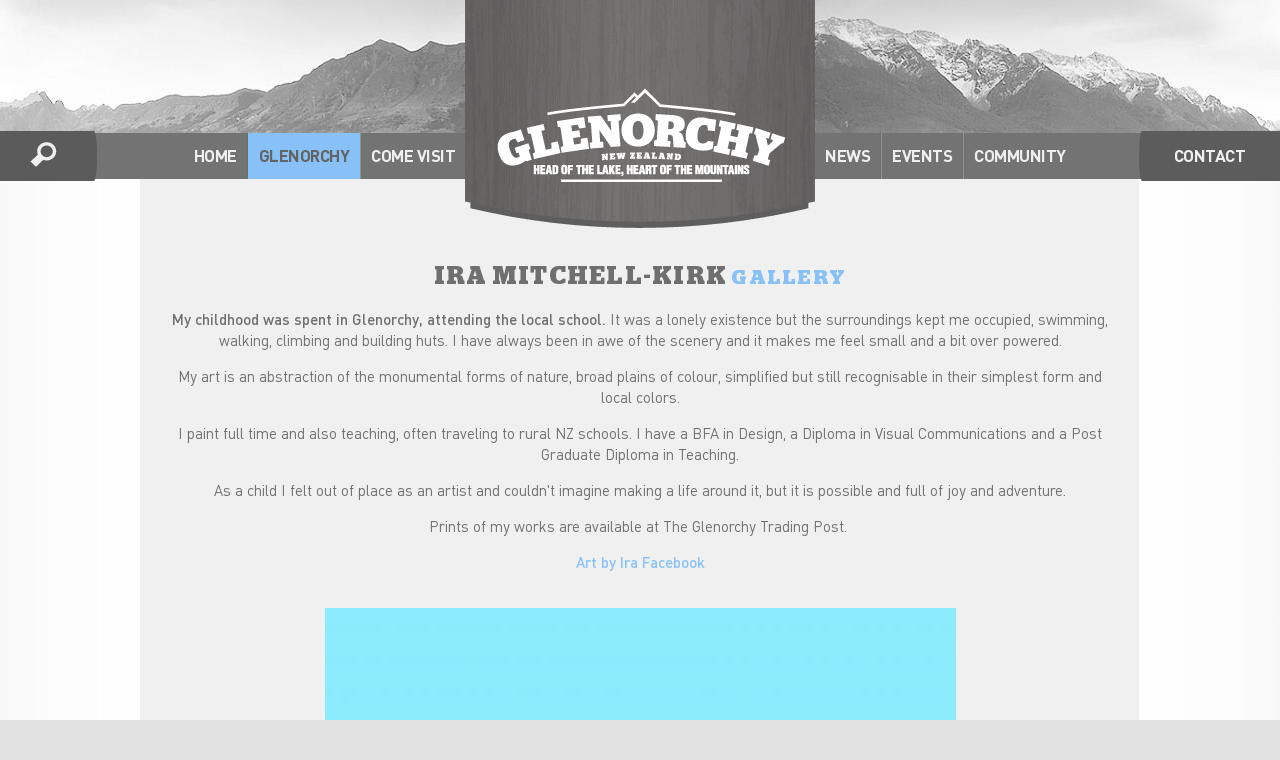

--- FILE ---
content_type: text/html; charset=utf-8
request_url: https://www.glenorchycommunity.nz/glenorchy/gallery/artist-of-the-month/ira-mitchell-kirk/
body_size: 7509
content:
<!DOCTYPE html>
<!--[if !IE]><!-->
<html lang="en-NZ">
<!--<![endif]-->
<!--[if IE 6 ]><html lang="en-NZ" class="ie ie6"><![endif]-->
<!--[if IE 7 ]><html lang="en-NZ" class="ie ie7"><![endif]-->
<!--[if IE 8 ]><html lang="en-NZ" class="ie ie8"><![endif]-->
<head>
	
<!-- Global site tag (gtag.js) - Google Analytics -->
<script async src="https://www.googletagmanager.com/gtag/js?id=UA-63026544-1"></script>
<script>
  window.dataLayer = window.dataLayer || [];
  function gtag(){dataLayer.push(arguments);}
  gtag('js', new Date());

  gtag('config', 'UA-63026544-1');
</script>


	<base href="https://www.glenorchycommunity.nz/"><!--[if lte IE 6]></base><![endif]-->
	<title>IRA MITCHELL-KIRK &raquo; Glenorchy Community</title>
	<meta charset="utf-8" />
	<meta name="viewport" content="width=device-width, initial-scale=1.0, maximum-scale=1.0, user-scalable=0" />
	<meta http-equiv="Content-Type" content="text/html; charset=utf-8" />
	<meta http-equiv="X-UA-Compatible" content="IE=edge" />
	<meta property="og:title" content="IRA MITCHELL-KIRK" />
	<meta property="og:site_name" content="Glenorchy Community" />
    <meta property="og:type" content="website" />
    <meta property="og:image" content="http://www.glenorchycommunity.nz/assets/Uploads/_resampled/CroppedFocusedImage120063047-39-Gelnorchyriverscush.jpg" />
	<meta name="generator" content="SilverStripe - http://silverstripe.org" />
<meta http-equiv="Content-type" content="text/html; charset=utf-8" />

	<!--[if lt IE 9]>
	<script src="/themes/glenorchyc/javascript/html5.js"></script>
	<![endif]-->
	<link rel="shortcut icon" href="/favicon.ico" />
<link rel="stylesheet" type="text/css" media="all" href="/themes/glenorchyc/combinedfiles/gyc.css?m=1608754290" />
<link rel="stylesheet" type="text/css" media="print" href="/themes/glenorchyc/css/print.css?m=1446597876" />
<script type="text/javascript" src="/themes/glenorchyc/combinedfiles/gyc.js?m=1575842179"></script>
</head>
<body class="Gallery" data-googlemapsapikey="AIzaSyCHiYHYISk4XnbKpsVFACJezlCqK9EyfoQ">

<div class="mm-page">
	<header role="banner">
	<p class="logo"><a href="/"><img src="themes/glenorchyc/images/logo.png?v2" width="350" height="228" alt="Glenorchy Community" /></a></p>
</header>

<a id="responsive-menu-button" class="lightgrey-blue">Menu</a>


	
		<nav class="primary" id="primary">
	<div class="navinner leftside">
		<ul class="leftside">
			<li class="search imagelink"><a href="/search/" id="searchlink">Search</a></li>
			
			<li class="search-bar" id="searchbar">
				<form id="SearchForm_SearchForm" action="/search/SearchForm" method="get" enctype="application/x-www-form-urlencoded">
	
	<p id="SearchForm_SearchForm_error" class="message " style="display: none"></p>
	
	<fieldset>
		
		<div id="Search" class="field text nolabel">
	
	<div class="middleColumn">
		<input type="text" name="Search" class="text nolabel" id="SearchForm_SearchForm_Search" placeholder="SEARCH" />
	</div>
	
	
	
</div>

		
		
		
	<input type="submit" name="action_results" value="Go" class="action" id="SearchForm_SearchForm_action_results" />


		
	</fieldset>
</form>

			</li>
			

			
				<li class="link first" data-id="nav1">

					<a href="/" title="Home">Home</a>
					
				</li>

				

			
				<li class="section" data-id="nav2">

					<a href="/glenorchy/about-the-area/" title="Glenorchy">Glenorchy</a>
					
						<ul class="dropmenu" data-id="nav2menu">
							
	<li class="link subfirst" data-id="nav31">
		<a href="/glenorchy/about-the-area/" title="Go to the About the area page">
			About the area
		</a>

		
	</li>

	<li class="link" data-id="nav32">
		<a href="/glenorchy/history/" title="Go to the History page">
			History
		</a>

		
			<ul class="dropmenu" data-id="nav32menu">
				
	<li class="link" data-id="nav61">
		<a href="/glenorchy/history/vinces-window-to-the-past/" title="Go to the Vince&#039;s Window to the Past page">
			Vince&#039;s Window to the Past
		</a>

		
	</li>


			</ul>
		
	</li>

	<li class="link" data-id="nav33">
		<a href="/glenorchy/geology/" title="Go to the Geology page">
			Geology
		</a>

		
	</li>

	<li class="link" data-id="nav34">
		<a href="/glenorchy/our-natural-world/" title="Go to the Our natural world page">
			Our natural world
		</a>

		
			<ul class="dropmenu" data-id="nav34menu">
				
	<li class="link subfirst" data-id="nav53">
		<a href="/glenorchy/our-natural-world/enviro-glenorchy/" title="Go to the ENVIRO GLENORCHY page">
			ENVIRO GLENORCHY
		</a>

		
	</li>

	<li class="link" data-id="nav54">
		<a href="/glenorchy/our-natural-world/routeburn-dart/" title="Go to the ROUTEBURN - DART WILDLIFE TRUST page">
			ROUTEBURN - DART WILDLIFE TRUST
		</a>

		
	</li>

	<li class="link" data-id="nav55">
		<a href="/glenorchy/our-natural-world/precipice-creek-conservation-project/" title="Go to the PRECIPICE CREEK CONSERVATION PROJECT page">
			PRECIPICE CREEK CONSERVATION PROJECT
		</a>

		
	</li>

	<li class="link" data-id="nav57">
		<a href="/glenorchy/our-natural-world/paradise-trust-environmental-projects/" title="Go to the PARADISE TRUST ENVIRONMENTAL PROJECTS page">
			PARADISE TRUST ENVIRONMENTAL PROJECTS
		</a>

		
	</li>

	<li class="link" data-id="nav58">
		<a href="/glenorchy/our-natural-world/whakaari-volunteer-trust/" title="Go to the WHAKAARI VOLUNTEER TRUST page">
			WHAKAARI VOLUNTEER TRUST
		</a>

		
	</li>

	<li class="link" data-id="nav59">
		<a href="/glenorchy/our-natural-world/glenorchy-landcare-group/" title="Go to the GLENORCHY LANDCARE GROUP page">
			GLENORCHY LANDCARE GROUP
		</a>

		
	</li>

	<li class="link sublast" data-id="nav76">
		<a href="/glenorchy/our-natural-world/eastern-falcon-conservation-trust/" title="Go to the EASTERN FALCON CONSERVATION TRUST page">
			EASTERN FALCON CONSERVATION TRUST
		</a>

		
	</li>


			</ul>
		
	</li>

	<li class="section sublast" data-id="nav35">
		<a href="/glenorchy/gallery/glenorchy-showcase/" title="Go to the Gallery page">
			Gallery
		</a>

		
			<ul class="dropmenu" data-id="nav35menu">
				
	<li class="link subfirst" data-id="nav110">
		<a href="/glenorchy/gallery/photo-of-the-month/" title="Go to the HISTORIC PHOTO OF THE MONTH page">
			HISTORIC PHOTO OF THE MONTH
		</a>

		
			<ul class="dropmenu" data-id="nav110menu">
				
	<li class="link subfirst" data-id="nav144">
		<a href="/glenorchy/gallery/photo-of-the-month/haymaking-history/" title="Go to the HAYMAKING HISTORY page">
			HAYMAKING HISTORY
		</a>

		
	</li>

	<li class="link" data-id="nav143">
		<a href="/glenorchy/gallery/photo-of-the-month/ladies-earnslaw-ascent-adventures/" title="Go to the LADIES&#039; EARNSLAW ASCENT ADVENTURES page">
			LADIES&#039; EARNSLAW ASCENT ADVENTURES
		</a>

		
	</li>

	<li class="link" data-id="nav142">
		<a href="/glenorchy/gallery/photo-of-the-month/routeburn-huts/" title="Go to the ROUTEBURN HUTS page">
			ROUTEBURN FLATS HUT
		</a>

		
	</li>

	<li class="link" data-id="nav141">
		<a href="/glenorchy/gallery/photo-of-the-month/charlie-haines-and-camp-hill/" title="Go to the CHARLIE HAINES &amp; CAMP HILL page">
			CHARLIE HAINES &amp; CAMP HILL
		</a>

		
	</li>

	<li class="link" data-id="nav140">
		<a href="/glenorchy/gallery/photo-of-the-month/glenorchy-suffragettes/" title="Go to the GLENORCHY SUFFRAGETTES page">
			GLENORCHY SUFFRAGETTES
		</a>

		
	</li>

	<li class="link" data-id="nav139">
		<a href="/glenorchy/gallery/photo-of-the-month/new-gallery-2/" title="Go to the ARCADIA page">
			ARCADIA
		</a>

		
	</li>

	<li class="link" data-id="nav138">
		<a href="/glenorchy/gallery/photo-of-the-month/voices-from-the-past/" title="Go to the VOICES FROM THE PAST page">
			VOICES FROM THE PAST
		</a>

		
	</li>

	<li class="link" data-id="nav135">
		<a href="/glenorchy/gallery/photo-of-the-month/nancy-and-donald-watherston-2/" title="Go to the THE INVINCIBLE page">
			THE INVINCIBLE
		</a>

		
	</li>

	<li class="link" data-id="nav136">
		<a href="/glenorchy/gallery/photo-of-the-month/nancy-and-donald-watherston/" title="Go to the NANCY AND DONALD WATHERSTON page">
			NANCY AND DONALD WATHERSTON
		</a>

		
	</li>

	<li class="link" data-id="nav134">
		<a href="/glenorchy/gallery/photo-of-the-month/the-old-rees-river-bridge/" title="Go to the THE OLD REES RIVER BRIDGE page">
			THE OLD REES RIVER BRIDGE
		</a>

		
	</li>

	<li class="link" data-id="nav133">
		<a href="/glenorchy/gallery/photo-of-the-month/census-taking/" title="Go to the CENSUS TAKING BACK THEN! page">
			CENSUS TAKING BACK THEN!
		</a>

		
	</li>

	<li class="link" data-id="nav132">
		<a href="/glenorchy/gallery/photo-of-the-month/campbelltown-and-the-bucklerburn/" title="Go to the CAMPBELLTOWN and THE BUCKLERBURN page">
			CAMPBELLTOWN and THE BUCKLERBURN
		</a>

		
	</li>

	<li class="link" data-id="nav128">
		<a href="/glenorchy/gallery/photo-of-the-month/tommy-thomson-scenic-drive/" title="Go to the BOGGED DOWN on the GY ROAD page">
			BOGGED DOWN on the GY ROAD
		</a>

		
	</li>

	<li class="link" data-id="nav127">
		<a href="/glenorchy/gallery/photo-of-the-month/the-red-paradise-album/" title="Go to the THE &quot;RED PARADISE ALBUM&quot; page">
			THE &quot;RED PARADISE ALBUM&quot;
		</a>

		
	</li>

	<li class="link" data-id="nav126">
		<a href="/glenorchy/gallery/photo-of-the-month/constance-davidson-story/" title="Go to the CONSTANCE DAVIDSON STORY page">
			CONSTANCE DAVIDSON STORY
		</a>

		
	</li>

	<li class="link" data-id="nav124">
		<a href="/glenorchy/gallery/photo-of-the-month/y-nzglenorchygalleryphoto-of-the-monthturners-creek/" title="Go to the TURNER&#039;S CREEK page">
			TURNER&#039;S CREEK
		</a>

		
	</li>

	<li class="link" data-id="nav123">
		<a href="/glenorchy/gallery/photo-of-the-month/new-gallery/" title="Go to the VJ DAY CELEBRATIONS IN GLENORCHY 1945 page">
			VJ DAY CELEBRATIONS IN GLENORCHY 1945
		</a>

		
	</li>

	<li class="link" data-id="nav122">
		<a href="/glenorchy/gallery/photo-of-the-month/war-memorial-dedication/" title="Go to the WAR MEMORIAL DEDICATION page">
			WAR MEMORIAL DEDICATION
		</a>

		
	</li>

	<li class="link" data-id="nav120">
		<a href="/glenorchy/gallery/photo-of-the-month/historic-huts/" title="Go to the HISTORIC HUTS page">
			HISTORIC HUTS
		</a>

		
	</li>

	<li class="link" data-id="nav119">
		<a href="/glenorchy/gallery/photo-of-the-month/scots-history-and-place-names/" title="Go to the SCOTS HISTORY AND PLACE NAMES page">
			SCOTS HISTORY AND PLACE NAMES
		</a>

		
	</li>

	<li class="link" data-id="nav116">
		<a href="/glenorchy/gallery/photo-of-the-month/mt-earnslaw-hotel/" title="Go to the THE MOUNT EARNSLAW HOTEL page">
			THE MOUNT EARNSLAW HOTEL
		</a>

		
	</li>

	<li class="link" data-id="nav113">
		<a href="/glenorchy/gallery/photo-of-the-month/land-girls/" title="Go to the LAND GIRLS page">
			LAND GIRLS
		</a>

		
	</li>

	<li class="link" data-id="nav112">
		<a href="/glenorchy/gallery/photo-of-the-month/mary-aitken-our-oldest-resident/" title="Go to the MARY AITKEN page">
			MARY AITKEN
		</a>

		
	</li>

	<li class="link" data-id="nav111">
		<a href="/glenorchy/gallery/photo-of-the-month/glenorchy-tv-translator/" title="Go to the GLENORCHY TV TRANSLATOR page">
			GLENORCHY TV TRANSLATOR
		</a>

		
	</li>

	<li class="link sublast" data-id="nav148">
		<a href="/glenorchy/gallery/photo-of-the-month/new-gallery-3/" title="Go to the New Gallery page">
			New Gallery
		</a>

		
	</li>


			</ul>
		
	</li>

	<li class="section" data-id="nav37">
		<a href="/glenorchy/gallery/artist-of-the-month/" title="Go to the ARTIST OF THE MONTH page">
			ARTIST OF THE MONTH
		</a>

		
			<ul class="dropmenu" data-id="nav37menu">
				
	<li class="link subfirst" data-id="nav108">
		<a href="/glenorchy/gallery/artist-of-the-month/the-best-of-glenorchy/" title="Go to the THE BEST OF GLENORCHY  page">
			THE BEST OF GLENORCHY 
		</a>

		
	</li>

	<li class="link" data-id="nav106">
		<a href="/glenorchy/gallery/artist-of-the-month/amanda-hasselman/" title="Go to the AMANDA HASSELMAN page">
			AMANDA HASSELMAN
		</a>

		
	</li>

	<li class="link" data-id="nav105">
		<a href="/glenorchy/gallery/artist-of-the-month/susan-miller/" title="Go to the SUSAN MILLER page">
			SUSAN MILLER
		</a>

		
	</li>

	<li class="link" data-id="nav103">
		<a href="/glenorchy/gallery/artist-of-the-month/joy-st-george/" title="Go to the JOY ST GEORGE page">
			JOY ST GEORGE
		</a>

		
	</li>

	<li class="link" data-id="nav102">
		<a href="/glenorchy/gallery/artist-of-the-month/mandy-groshinski/" title="Go to the MANDY GROSHINSKI page">
			MANDY GROSHINSKI
		</a>

		
	</li>

	<li class="link" data-id="nav101">
		<a href="/glenorchy/gallery/artist-of-the-month/angus-watson/" title="Go to the ANGUS WATSON page">
			ANGUS WATSON
		</a>

		
	</li>

	<li class="link" data-id="nav100">
		<a href="/glenorchy/gallery/artist-of-the-month/samuel-earp/" title="Go to the SAMUEL EARP page">
			SAMUEL EARP
		</a>

		
	</li>

	<li class="link" data-id="nav97">
		<a href="/glenorchy/gallery/artist-of-the-month/paul-hansen/" title="Go to the PAUL HANSEN page">
			PAUL HANSEN
		</a>

		
	</li>

	<li class="link" data-id="nav94">
		<a href="/glenorchy/gallery/artist-of-the-month/leslie-van-gelder/" title="Go to the LESLIE VAN GELDER page">
			LESLIE VAN GELDER
		</a>

		
	</li>

	<li class="link" data-id="nav93">
		<a href="/glenorchy/gallery/artist-of-the-month/annette-thomson/" title="Go to the ANNETTE THOMSON page">
			ANNETTE THOMSON
		</a>

		
	</li>

	<li class="link" data-id="nav92">
		<a href="/glenorchy/gallery/artist-of-the-month/pauline-tusher/" title="Go to the PAULINE TUSHER page">
			PAULINE TUSHER
		</a>

		
	</li>

	<li class="current" data-id="nav91">
		<a href="/glenorchy/gallery/artist-of-the-month/ira-mitchell-kirk/" title="Go to the IRA MITCHELL-KIRK page">
			IRA MITCHELL-KIRK
		</a>

		
	</li>

	<li class="link" data-id="nav88">
		<a href="/glenorchy/gallery/artist-of-the-month/dawn/" title="Go to the DAWN THOMSON page">
			DAWN THOMSON
		</a>

		
	</li>

	<li class="link" data-id="nav85">
		<a href="/glenorchy/gallery/artist-of-the-month/sandi-bell/" title="Go to the SANDI BELL page">
			SANDI BELL
		</a>

		
	</li>

	<li class="link" data-id="nav84">
		<a href="/glenorchy/gallery/artist-of-the-month/corrine-davis/" title="Go to the CORRINE DAVIS page">
			CORRINE DAVIS
		</a>

		
	</li>

	<li class="link" data-id="nav83">
		<a href="/glenorchy/gallery/artist-of-the-month/john-crump/" title="Go to the JOHN CRUMP page">
			JOHN CRUMP
		</a>

		
	</li>

	<li class="link" data-id="nav82">
		<a href="/glenorchy/gallery/artist-of-the-month/sharee-mc-beth/" title="Go to the SHAREE McBETH page">
			SHAREE McBETH
		</a>

		
	</li>

	<li class="link" data-id="nav65">
		<a href="/glenorchy/gallery/artist-of-the-month/laurence-belcher/" title="Go to the LAURENCE BELCHER page">
			LAURENCE BELCHER
		</a>

		
	</li>

	<li class="link sublast" data-id="nav42">
		<a href="/glenorchy/gallery/artist-of-the-month/other-artist/" title="Go to the VLADKA KENNETT page">
			VLADKA KENNETT
		</a>

		
	</li>


			</ul>
		
	</li>

	<li class="link" data-id="nav36">
		<a href="/glenorchy/gallery/glenorchy-showcase/" title="Go to the GLENORCHY SHOWCASE page">
			GLENORCHY SHOWCASE
		</a>

		
	</li>

	<li class="link" data-id="nav38">
		<a href="/glenorchy/gallery/events/" title="Go to the EVENTS page">
			EVENTS
		</a>

		
			<ul class="dropmenu" data-id="nav38menu">
				
	<li class="link subfirst" data-id="nav145">
		<a href="/glenorchy/gallery/events/glenorchy-races-2019/" title="Go to the GLENORCHY RACES 2019 page">
			GLENORCHY RACES 2019
		</a>

		
	</li>

	<li class="link" data-id="nav130">
		<a href="/glenorchy/gallery/events/glenorchy-race-day-2018/" title="Go to the GLENORCHY RACE DAY 2018 page">
			GLENORCHY RACE DAY 2018
		</a>

		
	</li>

	<li class="link" data-id="nav131">
		<a href="/glenorchy/gallery/events/wearable-arts-glenorchy/" title="Go to the WEARABLE ARTS GLENORCHY page">
			WEARABLE ARTS GLENORCHY
		</a>

		
	</li>

	<li class="link" data-id="nav121">
		<a href="/glenorchy/gallery/events/mid-winter-dinner/" title="Go to the MID-WINTER DINNER 2017 page">
			MID-WINTER DINNER 2017
		</a>

		
	</li>

	<li class="link" data-id="nav115">
		<a href="/glenorchy/gallery/events/anzac-2017-in-glenorchy/" title="Go to the ANZAC 2017 in GLENORCHY page">
			ANZAC 2017 in GLENORCHY
		</a>

		
	</li>

	<li class="link" data-id="nav114">
		<a href="/glenorchy/gallery/events/the-peacock-revival/" title="Go to the THE PEACOCK REVIVAL: A CONCERT IN PARADISE page">
			THE PEACOCK REVIVAL: A CONCERT IN PARADISE
		</a>

		
	</li>

	<li class="link" data-id="nav109">
		<a href="/glenorchy/gallery/events/rat-point-fire/" title="Go to the GLENORCHY ROAD RAT POINT FIRE 11JAN 2016 page">
			GLENORCHY ROAD RAT POINT FIRE 11JAN 2016
		</a>

		
	</li>

	<li class="link" data-id="nav107">
		<a href="/glenorchy/gallery/events/glenorchy-races-2017/" title="Go to the GLENORCHY RACES 2017 page">
			GLENORCHY RACES 2017
		</a>

		
	</li>

	<li class="link" data-id="nav104">
		<a href="/glenorchy/gallery/events/rw-late-winter-dinner/" title="Go to the RW LATE WINTER DINNER page">
			RW LATE WINTER DINNER
		</a>

		
	</li>

	<li class="link" data-id="nav89">
		<a href="/glenorchy/gallery/events/54th-glenorchy-races-2016/" title="Go to the 54TH ANNUAL GLENORCHY RACES 2016 page">
			54TH ANNUAL GLENORCHY RACES 2016
		</a>

		
	</li>

	<li class="link" data-id="nav39">
		<a href="/glenorchy/gallery/events/glenorchy-races/" title="Go to the GLENORCHY ANZAC SERVICE 2015 page">
			GLENORCHY ANZAC SERVICE 2015
		</a>

		
	</li>

	<li class="link" data-id="nav81">
		<a href="/glenorchy/gallery/events/midwinter-dinner-with-glenorchy-rural-women/" title="Go to the MIDWINTER DINNER WITH GLENORCHY RURAL WOMEN page">
			MIDWINTER DINNER WITH GLENORCHY RURAL WOMEN
		</a>

		
	</li>

	<li class="link" data-id="nav86">
		<a href="/glenorchy/gallery/events/glenorchy-village-fair-2015/" title="Go to the GLENORCHY VILLAGE FAIR 2015 page">
			GLENORCHY VILLAGE FAIR 2015
		</a>

		
	</li>

	<li class="link sublast" data-id="nav155">
		<a href="/glenorchy/gallery/events/glenorchy-races-2020/" title="Go to the GLENORCHY RACES 2020 page">
			GLENORCHY RACES 2020
		</a>

		
	</li>


			</ul>
		
	</li>

	<li class="link sublast" data-id="nav157">
		<a href="/glenorchy/gallery/outstanding-natural-wilderness/" title="Go to the Outstanding Natural Wilderness page">
			THE EDGE OF WILDERNESS
		</a>

		
	</li>


			</ul>
		
	</li>


						</ul>
					
				</li>

				

			
				<li class="link last" data-id="nav3">

					<a href="/come-visit/how-to-get-there/" title="Come Visit">Come Visit</a>
					
						<ul class="dropmenu" data-id="nav3menu">
							
	<li class="link subfirst" data-id="nav16">
		<a href="/come-visit/how-to-get-there/" title="Go to the How to get there page">
			How to get there
		</a>

		
	</li>

	<li class="link" data-id="nav17">
		<a href="/come-visit/explore/" title="Go to the Explore page">
			Explore
		</a>

		
	</li>

	<li class="link" data-id="nav18">
		<a href="/come-visit/stay/" title="Go to the Stay page">
			Stay
		</a>

		
	</li>

	<li class="link" data-id="nav20">
		<a href="/come-visit/eat/" title="Go to the Eat page">
			Eat
		</a>

		
	</li>

	<li class="link sublast" data-id="nav19">
		<a href="/come-visit/products-and-services/" title="Go to the Products &amp; Services page">
			Products &amp; Services
		</a>

		
	</li>


						</ul>
					
				</li>

				
					</ul></div>
					<div class="navinner rightside"><ul class="rightside">
				

			
				<li class="link first" data-id="nav6">

					<a href="/news/" title="Glenorchy">News</a>
					
						<ul class="dropmenu" data-id="nav6menu">
							
	<li class="link subfirst" data-id="nav154">
		<a href="/news/facebook/" title="Go to the Facebook page">
			Facebook
		</a>

		
	</li>

	<li class="link" data-id="nav22">
		<a href="/news/community/" title="Go to the Community page">
			Community
		</a>

		
	</li>

	<li class="link sublast" data-id="nav23">
		<a href="/news/visitor/" title="Go to the Visitors page">
			Visitors
		</a>

		
	</li>


						</ul>
					
				</li>

				

			
				<li class="link" data-id="nav8">

					<a href="/events/" title="Events">Events</a>
					
						<ul class="dropmenu" data-id="nav8menu">
							
	<li class="link subfirst" data-id="nav150">
		<a href="/events/" title="Go to the Upcoming Events page">
			Upcoming Events
		</a>

		
	</li>

	<li class="link sublast" data-id="nav95">
		<a href="/events/annual-events/" title="Go to the Annual Events page">
			Annual Events
		</a>

		
	</li>


						</ul>
					
				</li>

				

			
				<li class="link last" data-id="nav7">

					<a href="/community/" title="Community">Community</a>
					
						<ul class="dropmenu" data-id="nav7menu">
							
	<li class="link subfirst" data-id="nav51">
		<a href="/community/about-this-website/" title="Go to the About this website page">
			About this website
		</a>

		
	</li>

	<li class="link" data-id="nav49">
		<a href="/community/smithys-noticeboard/" title="Go to the Smithy&#039;s Noticeboard page">
			Smithy&#039;s Noticeboard
		</a>

		
	</li>

	<li class="link" data-id="nav25">
		<a href="/community/gca/" title="Go to the GCA page">
			GCA
		</a>

		
			<ul class="dropmenu" data-id="nav25menu">
				
	<li class="link subfirst" data-id="nav26">
		<a href="/community/gca/gca-notice/" title="Go to the GCA NOTICE BOARD page">
			GCA NOTICE BOARD
		</a>

		
	</li>

	<li class="link" data-id="nav24">
		<a href="/community/gca/" title="Go to the ABOUT GCA page">
			ABOUT GCA
		</a>

		
	</li>

	<li class="link sublast" data-id="nav118">
		<a href="/community/gca/gca-committee-members-2018-19/" title="Go to the GCA COMMITTEE MEMBERS 2025 page">
			GCA COMMITTEE MEMBERS 2025
		</a>

		
	</li>


			</ul>
		
	</li>

	<li class="link" data-id="nav27">
		<a href="/community/school/" title="Go to the Glenorchy School page">
			Glenorchy School
		</a>

		
	</li>

	<li class="link" data-id="nav44">
		<a href="/community/organisations/" title="Go to the Organisations page">
			Organisations
		</a>

		
			<ul class="dropmenu" data-id="nav44menu">
				
	<li class="link subfirst" data-id="nav75">
		<a href="/community/organisations/playgroup/" title="Go to the PLAYGROUP page">
			PLAYGROUP
		</a>

		
	</li>

	<li class="link" data-id="nav164">
		<a href="/community/organisations/kowhai-valley-creche/" title="Go to the KŌWHAI VALLEY CRÈCHE page">
			KŌWHAI VALLEY CRÈCHE
		</a>

		
	</li>

	<li class="link" data-id="nav165">
		<a href="/community/organisations/sustainable-glenorchy/" title="Go to the SUSTAINABLE GLENORCHY page">
			SUSTAINABLE GLENORCHY
		</a>

		
	</li>

	<li class="link" data-id="nav166">
		<a href="/community/organisations/glenorchy-heritage-museum/" title="Go to the GLENORCHY BATTERY ASSOCIATION page">
			GLENORCHY BATTERY ASSOCIATION
		</a>

		
	</li>

	<li class="link" data-id="nav167">
		<a href="/community/organisations/glenorchy-heritage-museum-2/" title="Go to the GLENORCHY HERITAGE MUSEUM  page">
			GLENORCHY HERITAGE MUSEUM 
		</a>

		
	</li>

	<li class="link sublast" data-id="nav168">
		<a href="/community/organisations/broomhill-santuary/" title="Go to the BROOMHILL Sanctuary - A Living Tapestry of People, Land, and Learning page">
			BROOMHILL Sanctuary - A Living Tapestry of People, Land, and Learning
		</a>

		
	</li>


			</ul>
		
	</li>

	<li class="link" data-id="nav28">
		<a href="/community/community-services/library/" title="Go to the Community Services page">
			Community Services
		</a>

		
			<ul class="dropmenu" data-id="nav28menu">
				
	<li class="link subfirst" data-id="nav29">
		<a href="/community/community-services/library/" title="Go to the LIBRARY page">
			LIBRARY
		</a>

		
	</li>

	<li class="link" data-id="nav30">
		<a href="/community/community-services/nurse-health/" title="Go to the NURSE CLINICS page">
			NURSE CLINICS
		</a>

		
	</li>

	<li class="link" data-id="nav63">
		<a href="/community/community-services/church/" title="Go to the CHURCH page">
			CHURCH
		</a>

		
	</li>

	<li class="link sublast" data-id="nav64">
		<a href="/community/community-services/glenorchy-country-radio/" title="Go to the GLENORCHY COUNTRY RADIO page">
			GLENORCHY COUNTRY RADIO
		</a>

		
	</li>


			</ul>
		
	</li>

	<li class="link" data-id="nav43">
		<a href="/community/doc/" title="Go to the DOC page">
			DOC
		</a>

		
			<ul class="dropmenu" data-id="nav43menu">
				
	<li class="link" data-id="nav66">
		<a href="/community/doc/whats-up-doc/" title="Go to the What&#039;s up DOC? page">
			What&#039;s up DOC?
		</a>

		
	</li>


			</ul>
		
	</li>

	<li class="link" data-id="nav45">
		<a href="/community/clubs/" title="Go to the Clubs page">
			Clubs
		</a>

		
	</li>

	<li class="link" data-id="nav46">
		<a href="/community/emergency-services/first-response-unit/" title="Go to the Emergency Services page">
			Emergency Services
		</a>

		
			<ul class="dropmenu" data-id="nav46menu">
				
	<li class="link subfirst" data-id="nav67">
		<a href="/community/emergency-services/first-response-unit/" title="Go to the GLENORCHY ST JOHN page">
			GLENORCHY ST JOHN
		</a>

		
	</li>

	<li class="link" data-id="nav68">
		<a href="/community/emergency-services/fire-brigade/" title="Go to the FIRE BRIGADE page">
			FIRE BRIGADE
		</a>

		
	</li>

	<li class="link" data-id="nav71">
		<a href="/community/emergency-services/search-and-rescue/" title="Go to the SEARCH &amp; RESCUE page">
			SEARCH &amp; RESCUE
		</a>

		
	</li>

	<li class="link sublast" data-id="nav69">
		<a href="/community/emergency-services/civil-defence/" title="Go to the CIVIL DEFENCE page">
			CIVIL DEFENCE
		</a>

		
	</li>


			</ul>
		
	</li>

	<li class="link sublast" data-id="nav47">
		<a href="/community/living-in-glenorchy/for-new-residents/" title="Go to the Living in Glenorchy page">
			Living in Glenorchy
		</a>

		
			<ul class="dropmenu" data-id="nav47menu">
				
	<li class="link subfirst" data-id="nav50">
		<a href="/community/living-in-glenorchy/for-new-residents/" title="Go to the Newcomer&#039;s Tips page">
			Newcomer&#039;s Tips
		</a>

		
	</li>

	<li class="link" data-id="nav90">
		<a href="/community/smithys-noticeboard/" title="Go to the Smithy&#039;s Noticeboard page">
			Smithy&#039;s Noticeboard
		</a>

		
	</li>

	<li class="link sublast" data-id="nav62">
		<a href="/community/living-in-glenorchy/gy-community-phone-list/" title="Go to the GLENORCHY COMMUNITY PHONE LIST page">
			GY Community Phone List
		</a>

		
	</li>


			</ul>
		
	</li>


						</ul>
					
				</li>

				

			
				<li class="link contact" data-id="nav9">

					<a href="/contact/" title="Contact">Contact</a>
					
				</li>

				

			
		</ul>
	</div>
</nav>

	

	<div class="main" id="main" role="main">
		<article>
	<div class="content">
		<section class="center">
			<h1>IRA MITCHELL-KIRK <span>Gallery</span></h1>

			<p style="text-align: center;"><span><strong>My childhood was spent in Glenorchy, attending the local school.</strong> It was a lonely existence but the surroundings kept me occupied, swimming, walking, climbing and building huts. I have always been in awe of the scenery and it makes me feel small and a bit over powered. </span></p>
<p style="text-align: center;"><span>My art is an abstraction of the monumental forms of nature, broad plains of colour, simplified but still recognisable in their simplest form and local colors. </span></p>
<p style="text-align: center;"><span>I paint full time and also teaching, often traveling to rural NZ schools. I have a BFA in Design, a Diploma in Visual Communications and a Post Graduate Diploma in Teaching. </span></p>
<p style="text-align: center;"><span>As a child I felt out of place as an artist and couldn't imagine making a life around it, but it is possible and full of joy and adventure. </span></p>
<p style="text-align: center;"><span>Prints of my works are available at The Glenorchy Trading Post. </span></p>
<div style="text-align: center;">
<p><strong><a href="http://www.facebook.com/artbyira">Art by Ira Facebook</a></strong></p>
</div>

			
				<div class="galleryholder" id="galleryholder">
					
						<div class="gallery" id="gallery">
							<img src="assets/Uploads/_resampled/PaddedImage950631f0f0f0-Gelnorchyriverscush.jpg" width="950" height="631" alt="Gelnorchyriverscush" />
						</div>

						<p id="gallerycaption" class="gallerycaption">IRA MITCHELL-KIRK &nbsp;</p>
					

					<ul class="pagination">
						<li class="prev"><a href="javascript:;" id="gprev">&#171;</a></li>
						<li class="next"><a href="javascript:;" id="gnext">&#187;</a></li>
					</ul>
				</div>


			
		</section>

		<section class="withsidebar">
			
	


			
				<ul class="gallery" id="gallerylist">
					
						<li>
							<a href="assets/Uploads/_resampled/PaddedImage950631f0f0f0-Gelnorchyriverscush.jpg" class="current" title="IRA MITCHELL-KIRK"><img src="/assets/Uploads/_resampled/CroppedFocusedImage15512247-39-Gelnorchyriverscush.jpg" width="155" height="122" alt="IRA MITCHELL-KIRK" /></a>
						</li>
					
						<li>
							<a href="assets/Uploads/_resampled/PaddedImage950631f0f0f0-mtearnslaw.jpg" title=""><img src="/assets/Uploads/_resampled/CroppedFocusedImage15512250-50-mtearnslaw.jpg" width="155" height="122" alt="" /></a>
						</li>
					
						<li>
							<a href="assets/Uploads/_resampled/PaddedImage950631f0f0f0-Glenorchy-drawing.jpg" title="independent"><img src="/assets/Uploads/_resampled/CroppedFocusedImage15512250-43-Glenorchy-drawing.jpg" width="155" height="122" alt="independent" /></a>
						</li>
					
						<li>
							<a href="assets/Uploads/_resampled/PaddedImage950631f0f0f0-glenorchyshedwharfflat.jpg" title="resilient"><img src="/assets/Uploads/_resampled/CroppedFocusedImage15512250-50-glenorchyshedwharfflat.jpg" width="155" height="122" alt="resilient" /></a>
						</li>
					
						<li>
							<a href="assets/Uploads/_resampled/PaddedImage950631f0f0f0-meriv.jpg" title=""><img src="/assets/Uploads/_resampled/CroppedFocusedImage15512250-50-meriv.jpg" width="155" height="122" alt="" /></a>
						</li>
					
						<li>
							<a href="assets/Uploads/_resampled/PaddedImage950631f0f0f0-me-and-lake-panting.jpg" title=""><img src="/assets/Uploads/_resampled/CroppedFocusedImage15512250-50-me-and-lake-panting.jpg" width="155" height="122" alt="" /></a>
						</li>
					
						<li>
							<a href="assets/Uploads/_resampled/PaddedImage950631f0f0f0-lakedunstansm.jpg" title="raw"><img src="/assets/Uploads/_resampled/CroppedFocusedImage15512255-54-lakedunstansm.jpg" width="155" height="122" alt="raw" /></a>
						</li>
					
						<li>
							<a href="assets/Uploads/_resampled/PaddedImage950631f0f0f0-arrowtownhutsm.jpg" title="rugged"><img src="/assets/Uploads/_resampled/CroppedFocusedImage15512249-87-arrowtownhutsm.jpg" width="155" height="122" alt="rugged" /></a>
						</li>
					
				</ul>
			
		</section>

		
	
		<aside class="subnav" id="subnav">
			<nav>
				
					<h2>
						<a href="/glenorchy/about-the-area/" class="white-grey">Glenorchy</a>
					</h2>
				
					
					
					
					
					
						<ul>
						
							
	
		
			<li class="first">
				<a href="/glenorchy/about-the-area/" class="link" title="Go to the About the area page">
					About the area
				</a>
				
				
				
				
				
				

			</li>
		
			<li>
				<a href="/glenorchy/history/" class="link" title="Go to the History page">
					History
				</a>
				
				
				
				
				
				
					
				

			</li>
		
			<li>
				<a href="/glenorchy/geology/" class="link" title="Go to the Geology page">
					Geology
				</a>
				
				
				
				
				
				

			</li>
		
			<li>
				<a href="/glenorchy/our-natural-world/" class="link" title="Go to the Our natural world page">
					Our natural world
				</a>
				
				
				
				
				
				
					
				

			</li>
		
			<li class="last">
				<a href="/glenorchy/gallery/glenorchy-showcase/" class="section" title="Go to the Gallery page">
					Gallery
				</a>
				
				
				
				
				
				
					
						<ul>
							
	
		
			<li class="first">
				<a href="/glenorchy/gallery/photo-of-the-month/" class="link" title="Go to the HISTORIC PHOTO OF THE MONTH page">
					HISTORIC PHOTO OF THE MONTH
				</a>
				
				
				
				
				
				
					
				

			</li>
		
			<li>
				<a href="/glenorchy/gallery/artist-of-the-month/" class="section" title="Go to the ARTIST OF THE MONTH page">
					ARTIST OF THE MONTH
				</a>
				
				
				
				
				
				
					
						<ul>
							
	
		
			<li class="first">
				<a href="/glenorchy/gallery/artist-of-the-month/the-best-of-glenorchy/" class="link" title="Go to the THE BEST OF GLENORCHY  page">
					THE BEST OF GLENORCHY 
				</a>
				
				
				
				
				
				

			</li>
		
			<li>
				<a href="/glenorchy/gallery/artist-of-the-month/amanda-hasselman/" class="link" title="Go to the AMANDA HASSELMAN page">
					AMANDA HASSELMAN
				</a>
				
				
				
				
				
				

			</li>
		
			<li>
				<a href="/glenorchy/gallery/artist-of-the-month/susan-miller/" class="link" title="Go to the SUSAN MILLER page">
					SUSAN MILLER
				</a>
				
				
				
				
				
				

			</li>
		
			<li>
				<a href="/glenorchy/gallery/artist-of-the-month/joy-st-george/" class="link" title="Go to the JOY ST GEORGE page">
					JOY ST GEORGE
				</a>
				
				
				
				
				
				

			</li>
		
			<li>
				<a href="/glenorchy/gallery/artist-of-the-month/mandy-groshinski/" class="link" title="Go to the MANDY GROSHINSKI page">
					MANDY GROSHINSKI
				</a>
				
				
				
				
				
				

			</li>
		
			<li>
				<a href="/glenorchy/gallery/artist-of-the-month/angus-watson/" class="link" title="Go to the ANGUS WATSON page">
					ANGUS WATSON
				</a>
				
				
				
				
				
				

			</li>
		
			<li>
				<a href="/glenorchy/gallery/artist-of-the-month/samuel-earp/" class="link" title="Go to the SAMUEL EARP page">
					SAMUEL EARP
				</a>
				
				
				
				
				
				

			</li>
		
			<li>
				<a href="/glenorchy/gallery/artist-of-the-month/paul-hansen/" class="link" title="Go to the PAUL HANSEN page">
					PAUL HANSEN
				</a>
				
				
				
				
				
				

			</li>
		
			<li>
				<a href="/glenorchy/gallery/artist-of-the-month/leslie-van-gelder/" class="link" title="Go to the LESLIE VAN GELDER page">
					LESLIE VAN GELDER
				</a>
				
				
				
				
				
				

			</li>
		
			<li>
				<a href="/glenorchy/gallery/artist-of-the-month/annette-thomson/" class="link" title="Go to the ANNETTE THOMSON page">
					ANNETTE THOMSON
				</a>
				
				
				
				
				
				

			</li>
		
			<li>
				<a href="/glenorchy/gallery/artist-of-the-month/pauline-tusher/" class="link" title="Go to the PAULINE TUSHER page">
					PAULINE TUSHER
				</a>
				
				
				
				
				
				

			</li>
		
			<li>
				<a href="/glenorchy/gallery/artist-of-the-month/ira-mitchell-kirk/" class="current" title="Go to the IRA MITCHELL-KIRK page">
					IRA MITCHELL-KIRK
				</a>
				
				
				
				
				
				

			</li>
		
			<li>
				<a href="/glenorchy/gallery/artist-of-the-month/dawn/" class="link" title="Go to the DAWN THOMSON page">
					DAWN THOMSON
				</a>
				
				
				
				
				
				

			</li>
		
			<li>
				<a href="/glenorchy/gallery/artist-of-the-month/sandi-bell/" class="link" title="Go to the SANDI BELL page">
					SANDI BELL
				</a>
				
				
				
				
				
				

			</li>
		
			<li>
				<a href="/glenorchy/gallery/artist-of-the-month/corrine-davis/" class="link" title="Go to the CORRINE DAVIS page">
					CORRINE DAVIS
				</a>
				
				
				
				
				
				

			</li>
		
			<li>
				<a href="/glenorchy/gallery/artist-of-the-month/john-crump/" class="link" title="Go to the JOHN CRUMP page">
					JOHN CRUMP
				</a>
				
				
				
				
				
				

			</li>
		
			<li>
				<a href="/glenorchy/gallery/artist-of-the-month/sharee-mc-beth/" class="link" title="Go to the SHAREE McBETH page">
					SHAREE McBETH
				</a>
				
				
				
				
				
				

			</li>
		
			<li>
				<a href="/glenorchy/gallery/artist-of-the-month/laurence-belcher/" class="link" title="Go to the LAURENCE BELCHER page">
					LAURENCE BELCHER
				</a>
				
				
				
				
				
				

			</li>
		
			<li class="last">
				<a href="/glenorchy/gallery/artist-of-the-month/other-artist/" class="link" title="Go to the VLADKA KENNETT page">
					VLADKA KENNETT
				</a>
				
				
				
				
				
				

			</li>
		
	

						</ul>
					
				

			</li>
		
			<li>
				<a href="/glenorchy/gallery/glenorchy-showcase/" class="link" title="Go to the GLENORCHY SHOWCASE page">
					GLENORCHY SHOWCASE
				</a>
				
				
				
				
				
				

			</li>
		
			<li>
				<a href="/glenorchy/gallery/events/" class="link" title="Go to the EVENTS page">
					EVENTS
				</a>
				
				
				
				
				
				
					
				

			</li>
		
			<li class="last">
				<a href="/glenorchy/gallery/outstanding-natural-wilderness/" class="link" title="Go to the Outstanding Natural Wilderness page">
					THE EDGE OF WILDERNESS
				</a>
				
				
				
				
				
				

			</li>
		
	

						</ul>
					
				

			</li>
		
	

						
						</ul>
					
					
				
			</nav>
			
			
	
			
			
		</aside>
	

	</div>
</article>


	</div>

	<footer role="contentinfo">
	<div class="inner">
		<nav class="footer">
			<ul class="links">
				
					
						<li class="first">
							<a href="/misc/links/" class="link" title="Go to the Links page">
								Links
							</a>
						</li>
					
						<li>
							<a href="/misc/legal/" class="link" title="Go to the Legal page">
								Legal
							</a>
						</li>
					
						<li>
							<a href="/misc/terms-of-using-this-site/" class="link" title="Go to the Terms of using this site page">
								Terms of using this site
							</a>
						</li>
					
						<li>
							<a href="/newsletter-signup/" class="link" title="Go to the Newsletter Signup page">
								Newsletter Signup
							</a>
						</li>
					
						<li class="last">
							<a href="/contact/" class="link" title="Go to the Contact Us page">
								Contact Us
							</a>
						</li>
					
				
				<li class="copy">&copy; 2026 Glenorchy Community</li>
			</ul>


		</nav>
		

	</div>

	<div class="leftside">
		<p class="swordfox">Website designed & build by <a rel="nofollow" class="white-lightblue underline" href="https://www.swordfox.nz/" target="_blank">Swordfox</a><br> a Local Queenstown Design Team</p>
	</div>

	<div class="rightside">
		<p class="logo"><img src="themes/glenorchyc/images/footerlogo.png" alt="Glenorchy Community" width="137" height="45" /></p>

		<ul class="social">
	<li><a class="fb imagelink" href="https://www.facebook.com/GlenorchyNewZealand" target="_blank">Facebook</a></li>
	<li><a class="tw imagelink" href="https://twitter.com/Glenorchy_nz" target="_blank">Twitter</a></li>
	<li><a class="instagram imagelink" href="https://www.instagram.com/glenorchynz/" target="_blank">Instagram</a></li>
</ul>

	</div>
</footer>

</div>

<div id="fb-root"></div>

</body>
</html>


--- FILE ---
content_type: text/css
request_url: https://www.glenorchycommunity.nz/themes/glenorchyc/combinedfiles/gyc.css?m=1608754290
body_size: 18603
content:
/****** FILE: themes/glenorchyc/css/fonts.css *****/
@font-face{font-family:'DarlingNikki';src:url('../css/fonts/dan.eot');src:local('☺'),url('../css/fonts/dan.eot?#iefix') format('embedded-opentype'),url('../css/fonts/dan.woff') format('woff'),url('../css/fonts/dan.ttf') format('truetype'),url('../css/fonts/dan.svg#dan') format('svg');font-weight:400;font-style:normal}@font-face{font-family:'DIN-Bold';src:url('../css/fonts/dinbold.eot');src:local('☺'),url('../css/fonts/dinbold.eot?#iefix') format('embedded-opentype'),url('../css/fonts/dinbold.woff') format('woff'),url('../css/fonts/dinbold.ttf') format('truetype'),url('../css/fonts/dinbold.svg#dinbold') format('svg');font-weight:400;font-style:normal}@font-face{font-family:'DIN-Regular';src:url('../css/fonts/dinregular.eot');src:local('☺'),url('../css/fonts/dinregular.eot?#iefix') format('embedded-opentype'),url('../css/fonts/dinregular.woff') format('woff'),url('../css/fonts/dinregular.ttf') format('truetype'),url('../css/fonts/dinregular.svg#dinregular') format('svg');font-weight:400;font-style:normal}@font-face{font-family:'DIN-Medium';src:url('../css/fonts/dinmedium.eot');src:local('☺'),url('../css/fonts/dinmedium.eot?#iefix') format('embedded-opentype'),url('../css/fonts/dinmedium.woff') format('woff'),url('../css/fonts/dinmedium.ttf') format('truetype'),url('../css/fonts/dinmedium.svg#dinmedium') format('svg');font-weight:400;font-style:normal}@font-face{font-family:'Stag-Bold';src:url('../css/fonts/stagbold.eot');src:local('☺'),url('../css/fonts/stagbold.eot?#iefix') format('embedded-opentype'),url('../css/fonts/stagbold.woff') format('woff'),url('../css/fonts/stagbold.ttf') format('truetype'),url('../css/fonts/stagbold.svg#stagbold') format('svg');font-weight:400;font-style:normal}@font-face{font-family:'Stag-Book';src:url('../css/fonts/stagbook.eot');src:local('☺'),url('../css/fonts/stagbook.eot?#iefix') format('embedded-opentype'),url('../css/fonts/stagbook.woff') format('woff'),url('../css/fonts/stagbook.ttf') format('truetype'),url('../css/fonts/stagbook.svg#stagbook') format('svg');font-weight:400;font-style:normal}

/****** FILE: themes/glenorchyc/css/editor.css *****/
body.mceContentBody{font-size:13px}p.intro{font-size:2.2em}p.small{font-size:1em}.caps{text-transform:uppercase}.highlight{color:#88c1f7}img.left{float:left;max-width:50%;margin:0 15px 10px 0}img.right{float:right;max-width:50%;margin:0 0 10px 15px}img.leftAlone{float:left;margin:5px 100% 10px 0;clear:both}img.center{float:none;display:block;margin:0 auto 10px auto;clear:both}div.captionImageLeft,div.captionImageRight{float:left;margin:0 15px 15px 0;padding:10px 10px 5px;border:1px solid #777;background:#fff;text-align:center;max-width:50%}div.captionImageRight{float:right;margin:0 0 15px 15px}div.captionImageLeft img,div.captionImageRight img{margin:0 0 5px}div.captionImageLeft p,div.captionImageRight p{margin:0;font-size:1.1em;text-align:center !important}a,a:link,a:visited{outline:none;color:#88c1f7;text-decoration:none;cursor:pointer}a:hover,a:active,a.current:visited,a.current:link{outline:none;color:#706f6f;text-decoration:none}a.underline:visited,a.underline:link,a.underline:hover,a.underline:active{text-decoration:underline}a.lightblue-black:link,a.lightblue-black:visited{color:#88c1f7}a.lightblue-black:hover,a.lightblue-black:active{color:#000}a.lightblue-white:link,a.lightblue-white:visited{color:#88c1f7}a.lightblue-white:hover,a.lightblue-white:active{color:#fff}a.white-lightblue:link,a.white-lightblue:visited{color:#fff}a.white-lightblue:hover,a.white-lightblue:active{color:#88c1f7}a.grey-lightblue:link,a.grey-lightblue:visited{color:#706f6f}a.grey-lightblue:hover,a.grey-lightblue:active{color:#88c1f7}a.white-grey:link,a.white-grey:visited{color:#fff}a.white-grey:hover,a.white-grey:active{color:#706f6f}a.lightgrey-blue:link,a.lightgrey-blue:visited{color:#efefef}a.lightgrey-blue:hover,a.lightgrey-blue:active{color:#88c1f7}

/****** FILE: themes/glenorchyc/css/style.css *****/
body{width:100%;color:#706f6f;font-family:'DIN-Regular',sans-serif;font-style:normal;font-weight:400;font-size:62.5%;position:relative;text-align:left;padding:0;margin:0 auto;left:0;background:#e3e2e2 url(../images/greybglines.png) repeat-y center top;overflow-x:hidden;-webkit-font-smoothing:antialiased}body.Home{background:#e3e2e2 url(../images/greywhitebg.png) repeat-y center top}#log{position:fixed;padding:10px;top:0;left:0;background:#ccc}.beforehidden:before{visibility:hidden}.beforenone:before{display:none}*{-webkit-text-size-adjust:none}html{min-height:100%;margin-bottom:1px;overflow:-moz-scrollbars-vertical;overflow-y:scroll;overflow-x:auto}html.menunicehidden{overflow-y:hidden !important}img,object,embed,iframe{border:0 none;display:block;outline:none;margin:0;padding:0}header,section,article,nav,aside,footer,menu,fieldset{display:block;margin:0;padding:0;border:0 none}form{margin:0;padding:0}section.relative{position:relative}section img{max-width:100%;height:auto}hr{clear:both;width:100%;height:1px;color:#dddfe0;border:0 none;border-bottom:1px solid #dddfe0;padding:1em 0 0;margin:0 0 1em;line-height:1em}input{outline:none}input.input,textarea,select{font-size:1em;line-height:1em;font-family:'aller500',sans-serif;padding:3px;border:0 none;color:#373737;outline:none}select{padding:2px}p{padding:0;margin:0 0 1em;font-size:1.5em;line-height:1.4em}strong{font-family:'DIN-Medium';font-weight:400}p.margin{clear:left;padding-top:20px}p small{font-size:.9em}p span.highlight{font-weight:600}span.zerospace{text-indent:-8000px;font-size:.05em;line-height:.05em}ul,ol{margin:0 0 1.2em;padding:0 0 0 20px}ol{padding:0 0 0 30px}ul li,ol li{font-size:1.5em;line-height:1.4em}li li{font-size:1em}ul li *,ol li *{font-size:1em}h1,h2,h3,h4,h5,h6,h2.likeh1,p.likeh1,p.likeh2{padding:0;margin:1em 0 .6em;display:block;font-family:'DIN-Bold';font-weight:400;font-size:2.5em;line-height:1.3em;color:#706f6f;text-transform:uppercase}h1,p.likeh1,h2.likeh1{margin-top:0}h1 strong,h2 strong,h3 strong,h4 strong,h5 strong,h6 strong{font-weight:400}h1 span{font-size:.8em;color:#88c1f7}h2 span{font-size:.8em}h2.nomargin,h3.nomargin,h4.nomargin{margin-top:0}h2,p.likeh2{font-size:1.6em}h3{font-size:1.4em}h4{font-size:1.2em}h5{font-size:1.15em}h6{font-size:1.1em}.imagelink{margin:0;padding:0;float:left;display:block;text-indent:-8000px;font-size:.05em;line-height:.05em}.imagelink a{float:left;display:block;text-decoration:none}header{z-index:3;position:absolute;left:50%;margin-left:-175px}header a{float:left}header .logo img{width:100%}header .logo{width:350px;margin:0 auto}nav.primary{float:left;background:#fff url(../images/header.jpg) no-repeat center top;padding-top:133px;width:100%;z-index:2;position:relative}nav.primary div.navinner{position:relative;width:50%;float:left;background:#747373}nav.primary ul{float:left;margin:0;padding:9px 0;list-style-type:none}nav.primary div.navinner.leftside ul{float:right;padding-right:175px}nav.primary div.navinner.rightside ul{padding-left:175px}nav.primary ul li{float:left;font-family:'DIN-Bold';font-weight:400;position:relative;text-transform:uppercase;font-size:1em;line-height:28px;letter-spacing:-.05em}nav.primary ul li a{float:left;padding:0 10px;font-size:1.7em;border-left:1px solid #6f6f6f;border-right:1px solid #919191;padding:9px 11px;margin:-9px -1px}nav.primary ul li.last a{border-right:0 none}nav.primary ul li.first a{border-left:0 none}nav.primary ul li a:link,nav.primary ul li a:visited{color:#efefef;text-decoration:none}nav.primary ul li a:hover,nav.primary ul li a:active,nav.primary ul li.hover a:link,nav.primary ul li.hover a:visited{background:#dedede;color:#757474;text-decoration:none}nav.primary ul li.current,nav.primary ul li.section{z-index:2}nav.primary>ul>li.current>a{padding:9px 10px 16px;margin:-9px 0 -16px;border-bottom-right-radius:50% 3px;border-bottom-left-radius:50% 3px;border:0 none}nav.primary ul li.current>a:link,nav.primary ul li.current>a:visited,nav.primary ul li.section>a:link,nav.primary ul li.section>a:visited,nav.primary ul li.current>a:hover,nav.primary ul li.current>a:active,nav.primary ul li.section>a:hover,nav.primary ul li.section>a:active{color:#636363;background:#88c1f7}nav.primary ul li.contact a{padding:11px 35px;margin:-11px 0;border:0 none;border-top-left-radius:3px 50%;border-bottom-left-radius:3px 50%;border-bottom-right-radius:0}nav.primary ul li.contact a{background:#5d5c5c}nav.primary ul li.contact>a:hover,nav.primary ul li.contact>a:active{background:#dedede}nav.primary ul li ul.dropmenu li{float:left;text-align:center}nav.primary ul li ul.dropmenu li a{float:left;margin:0 !important;border:0 none;font-size:1.8em;background:url(../images/grey90.png) !important;width:200px;padding:10px 15px !important}nav.primary ul li.hover ul.dropmenu li.subfirst>a{padding-top:20px !important}nav.primary ul li.hover ul.dropmenu li.sublast>a{padding-bottom:20px !important;border-bottom-right-radius:50% 8px;border-bottom-left-radius:50% 8px}nav.primary ul li ul.dropmenu li ul li{text-transform:none}nav.primary ul li ul.dropmenu li ul li a{font-size:1.6em;background:url(../images/darkgrey90.png) !important}nav.primary ul li ul.dropmenu li.current a:link,nav.primary ul li ul.dropmenu li.current a:visited,nav.primary ul li ul.dropmenu li.section a:link,nav.primary ul li ul.dropmenu li.section a:visited,nav.primary ul li ul.dropmenu li a:hover,nav.primary ul li ul.dropmenu li a:active{color:#fff;background:url(../images/darkgrey90.png) !important}nav.primary ul li.hover ul.dropmenu li ul li a:link,nav.primary ul li.hover ul.dropmenu li ul li a:visited{color:#fff}nav.primary ul li.hover ul.dropmenu li ul li a:hover,nav.primary ul li.hover ul.dropmenu li ul li a:active{color:#ccc}nav.primary ul li ul.dropmenu,nav.primary ul li ul.dropmenu ul{position:absolute;display:none;width:230px;top:37px;left:-50%;float:left;padding:0 !important;list-style-type:none}nav.primary ul li.first ul.dropmenu{left:0}nav.primary ul li.last ul.dropmenu{right:0;left:auto}nav.primary ul li ul.dropmenu ul{top:0;left:230px}nav.primary ul li.last ul.dropmenu ul{top:0;left:-230px}nav.primary ul li ul.dropmenu li{padding:0;position:relative;width:230px;line-height:1.6em;border:0 none}nav.primary ul li.last ul.dropmenu,nav.primary ul li.last ul.dropmenu ul{width:230px}nav.primary ul li.last ul.dropmenu li{width:230px}nav.primary ul li.last ul.dropmenu li a{width:200px}nav.primary ul li.search{position:absolute;left:0;z-index:4}nav.primary ul li.contact{position:absolute;right:0}nav.primary ul li.search a{width:27px;height:28px;border-top-right-radius:3px 50%;border-bottom-right-radius:3px 50%;border:0 none;padding:11px 35px;margin:-11px 0;background:#5c5b5b url(../images/sprite.png) no-repeat 30px 11px}nav.primary ul li.search a:hover,nav.primary ul li.search a:active{background-color:#efefef;background-position:30px -49px}nav.primary .search-bar{display:none;position:absolute;z-index:3;top:-2px;padding:12px 35px 12px 110px;margin:0;width:210px;font-size:1em;line-height:1.1em;background:#5d5c5c;border-top-right-radius:3px 50%;border-bottom-right-radius:3px 50%}nav .search-bar div{float:left}nav .search-bar div.field{float:left;width:210px;padding:0;margin:0}nav .search-bar div.field div.middleColumn{float:left;width:100%}nav .search-bar input.text{border:0 none !important;float:left;border-radius:3px;font-family:'DIN-Bold';font-weight:400;color:#706f6f;background:#f4f5f5;box-shadow:1px 1px 2px #333 inset;width:190px;padding:0 10px;line-height:26px;height:26px;margin:0;font-size:1.4em}nav .search-bar input.action{display:none}article .search-bar{float:left;width:100%;margin:0 0 1em;border-bottom:1px solid #dddfe0}article .search-bar div{float:left}article .search-bar input.action{float:right;margin-top:10px}article .search-bar div.middleColumn{width:100%}article .search-bar form{float:left;width:100%}article .search-bar div.optionset{width:40%;float:left}article .search-bar div.optionset label.left{float:left;font-size:1.2em;text-transform:uppercase;padding:.5em 0}article .search-bar div.optionset ul{list-style-type:none;padding:0;margin:0;width:100%;float:left}article .search-bar div.optionset ul li{float:left;font-size:1.2em;padding:0 .5em 0 0}article .search-bar div.optionset ul li label{font-size:1em}article .search-bar ul li input.radio{margin:.2em .5em .2em 0}div.hero{width:100%;float:left;position:relative;z-index:1}div.hero img{border-bottom-right-radius:50% 10px;border-bottom-left-radius:50% 10px}div.hero p{position:absolute;bottom:13%;text-align:center;font-size:8.5em;text-transform:uppercase;width:100%;color:#efefef;font-family:'Stag-Bold';line-height:70px;margin:0}div.hero p span{font-size:.75em}div.hero p span.line{font-family:'DIN-Regular'}div.main{float:left;width:100%;position:relative;margin:2px 0 0;overflow:hidden}section.news,section.social,section.center,section.comevisit,div.content{clear:left;width:950px;min-width:300px;padding:0 5px;margin:0 auto;text-align:left;position:relative}section.news,section.social{padding:0;width:960px}section.news--home{padding-top:40px}section.news--home h2{text-align:center;margin-bottom:1em}section p,section li{text-align:left !important}section.social h2{text-align:center;margin-top:0;font-size:2.2em}section.social p.intro{text-align:center !important}section.social div.flickity{margin-top:1em}article{float:left;width:100%;margin:0 auto;text-align:center;position:relative;z-index:0;margin:70px 0 50px}div.mainhome article{margin:0 0 50px}article div.grey{float:left;width:100%;padding:40px 0;margin:30px auto 40px auto;text-align:center;background:#d6d6d6 url(../images/greybg.png) repeat-y center top}article div.grey--social{padding-bottom:60px}div.content section{float:right;width:100%}div.content section.center{text-align:center;padding:1em 0 0;margin:0 0 2em}div.content section.center p,div.content section.center li{text-align:center !important}div.content section.center h1{font-family:'Stag-Bold';letter-spacing:.05em;margin-top:0}div.content section.withsidebar{max-width:650px}div.content aside.subnav{float:left;width:230px;text-align:center}div.content aside.subnav nav h2{width:88%;padding:6%;line-height:28px;background:#88c1f7;font-size:2em;margin:0}div.content aside.subnav nav ul{float:left;background:#e0e0e0;width:84%;padding:8%;list-style-type:none;margin:0;border-bottom-right-radius:50% 8px;border-bottom-left-radius:50% 8px}div.content aside.subnav nav ul li{float:left;width:100%;text-transform:uppercase;border-bottom:1px solid #c1c1c1;border-top:1px solid #efefef;line-height:20px;padding:6px 0;font-size:1em;font-family:'DIN-Bold'}div.content aside.subnav nav ul li.only{border:0 none}div.content aside.subnav nav ul li.first{border-top:0 none}div.content aside.subnav nav ul li.last{border-bottom:0 none}div.content aside.subnav nav ul li a{font-size:1.7em}div.content aside.subnav nav ul li ul{padding:0;width:100%}div.content aside.subnav nav ul li ul li{line-height:15px;padding:4px 0;border:0 none;text-transform:none}div.content aside.subnav nav ul li ul li a{font-size:1.5em}div.content aside.subnav nav ul li ul li ul li{padding:2px 0}div.content aside.subnav nav ul li ul li ul li a{font-size:1.2em}div.content aside.subnav nav ul li a:link,div.content aside.subnav nav ul li a:visited{color:#706f6f}div.content aside.subnav nav ul li a:hover,div.content aside.subnav nav ul li a:active,div.content aside.subnav nav ul li a.current:link,div.content aside.subnav nav ul li a.current:visited,div.content aside.subnav nav ul li a.section:link,div.content aside.subnav nav ul li a.section:visited{color:#88c1f7}section div.freetodointro{width:100%;float:left;margin:2em 0 1em}section div.freetodointro img{width:100%;float:left;cursor:pointer}section div.freetodointro div.inner{clear:left;padding:15px 35px;background:#e0e0e0}section div.freetodointro div.inner h2,section div.freetodointro div.inner p{font-size:1.5em;margin:0}section div.freetodointro div.inner h2{cursor:pointer}section ul.freetodolinks{padding:2em 0;margin:4em 0;list-style-type:none;float:left;width:100%;border-top:1px solid #dddfe0;border-bottom:1px solid #dddfe0}section ul.freetodolinks li{float:left;font-size:1.2em;width:44%;padding:0 3%;font-family:'DIN-Bold';text-transform:uppercase;white-space:nowrap;overflow:hidden;text-overflow:ellipsis}section p.heroshowcase{margin:-10px -5px 40px;float:left;width:100%;padding:24px 5px 14px;text-align:center !important;background:url(../images/heroshowcase.png) no-repeat center top;font-size:1em;font-family:'Stag-Bold';font-weight:400;color:#88c1f7;text-transform:uppercase;letter-spacing:.2em}section p.heroshowcase span{font-size:2.2em}section p.heroshowcase a{font-size:1.8em}section div.contactleft{width:46%;float:left}section div.contactleft h2{margin-top:0}section div.contactleft h2,section div.contactright h2{font-size:2.5em}section div.contactright h2{width:100%;float:left}section div.contactleft div.mapimage{position:relative;float:left;width:100%}section div.contactleft div.mapimage ul{position:absolute;top:20%;left:0;padding:0;margin:0;list-style-type:none}section div.contactleft div.mapimage ul li{float:left;font-size:2.4em;line-height:22px;font-family:'Stag-Bold';text-transform:uppercase;letter-spacing:.1em}section div.contactleft div.mapimage ul li a{float:left;padding:13px 0 13px 50px;background:url(../images/sprite.png) no-repeat 0 -640px}section div.contactleft div.mapimage img{float:left;width:100%;max-width:440px}section div.contactright{width:46%;float:right}section div.calendarwidget{width:100%;float:left;min-height:32px;position:relative;background:#e0e0e0;z-index:1}section div.calendarwidgetbottom{margin-bottom:50px}section div.calendarwidgethidden{display:none}section div.calendarwidget--home{background:0 0}section div.calendarwidget--home div.calendar{background:#e0e0e0}section div.featured{float:left;width:66%;min-height:413px;position:relative}section div.featured img{float:left;width:100%;position:relative}section div.featured div.info{position:absolute;bottom:0;left:0;width:92%;padding:2% 4%;z-index:2;overflow:hidden;background:url(../images/black70.png)}section div.featured div.info p{margin:0;color:#fff}section div.featured div.info p.date{float:left;width:40%;padding:0 0 0 8%;line-height:57px;font-family:'DarlingNikki';background:url(../images/sprite.png) no-repeat 0 -372px;font-size:6em;letter-spacing:-.05em}section div.featured div.info p.datesmall{font-size:4em}section div.featured div.info div.text{float:right;width:49%}section div.featured div.info div.text h2,section div.featured div.info div.text p{margin:0;font-size:1.5em}section div.featured div.info div.text h2{white-space:nowrap;overflow:hidden;text-overflow:ellipsis}section div.featured div.info div.text p{line-height:1.2em;font-size:1.4em}section div.featured div.info div.text p a.readmore{text-transform:uppercase;font-family:'DIN-Medium';font-size:.9em}section ul.pagination,section ul.paginationpage{padding:0;margin:0;list-style-type:none;width:100%}section div.featured ul.pagination,section div.galleryholder ul.pagination{position:absolute;height:100%;top:0}section div.calendar ul.pagination{float:left;margin-top:-24px}section div.featured ul.pagination li a,section div.galleryholder ul.pagination li a{float:left;width:36px;margin-top:-18px;line-height:30px;padding:2px 0 4px;text-align:center !important;font-family:'Stag-Book';font-size:3em;border-radius:18px}section div.calendar ul.pagination li a{float:left;width:16px;padding:1px 0 3px 8px;line-height:20px;text-align:center !important;font-family:'DIN-Medium';font-size:1em;border-radius:12px}section div.calendar ul.pagination li.right a{padding:1px 8px 3px 0}section ul.pagination li a:link,section ul.pagination li a:visited{color:#fff;background:#88c1f7}section ul.pagination li a:hover,section ul.pagination li a:active{color:#fff;background:#706f6f}section div.featured ul.pagination li,section div.galleryholder ul.pagination li{position:absolute;top:50%}section div.featured ul.pagination li.previous,section div.galleryholder ul.pagination li.prev{left:-18px}section div.featured ul.pagination li.next,section div.galleryholder ul.pagination li.next{right:-18px}section div.calendar ul.pagination li{float:left}section div.calendar ul.pagination li.right{float:right}section div.calendar--news ul.pagination li{margin-left:10px}section div.calendar--news ul.pagination li.right{margin-left:0;margin-right:10px}section ul.paginationpage{clear:left;text-align:center !important}section ul.paginationpage li{display:inline;margin:0 3px}section ul.paginationpage li a{width:36px;line-height:30px;text-align:center !important}section ul.paginationpage li a,section ul.paginationpage li span{padding:1px 8px;text-align:center !important;font-family:'DIN-Medium';font-size:1em;border-bottom-right-radius:50% 3px;border-bottom-left-radius:50% 3px}section ul.paginationpage li.next{margin-left:20px}section ul.paginationpage li.previous{margin-right:20px}section ul.paginationpage li.circle a,section ul.paginationpage li.circle span{padding:3px 10px;border-radius:13px}section ul.paginationpage li.next a,section ul.paginationpage li.next span{padding:3px 15px 3px 5px}section ul.paginationpage li.previous a,section ul.paginationpage li.previous span{padding:3px 5px 3px 15px}section ul.paginationpage li span{background:#e0e0e0}section ul.paginationpage li a:link,section ul.paginationpage li a:visited{color:#fff;background:#88c1f7}section ul.paginationpage li a:hover,section ul.paginationpage li a:active{color:#fff;background:#706f6f}section div.featured ul.pagination li{position:absolute;top:50%}section div.featured ul.pagination li.previous{left:-18px}section div.featured ul.pagination li.next{right:-18px}section div.calendar ul.pagination li{float:left}section div.calendar ul.pagination li.right{float:right}section div.calendar{float:right;width:28%;padding:3% 5%;text-align:center;position:relative;overflow:hidden}section div.calendar--news{float:left;width:100%;padding:0}section div.calendar--news table.calendar{margin:5px 0}section div.calendar h2{font-family:'DarlingNikki';font-size:7em;line-height:60px;margin:0 0 20px;letter-spacing:-.05em;text-transform:none}section div.calendar h3{line-height:24px;margin:0;color:#88c1f7;font-family:'DIN-Medium',sans-serif}section div.events{float:left;width:67%;margin:10px 0 0}div.eventssearch{float:right;width:24%;padding:2% 6% 2% 2%;text-align:left}aside div.eventssearch{float:left;padding:0;padding-top:1em;width:100%}div.eventssearch h2{color:#88c1f7;font-family:'Stag-Bold';letter-spacing:.1em;font-size:1.6em}aside div.eventssearch h2{font-size:1.8em}section ul.items{float:left;width:100%;list-style-type:none;margin:0 0 2em;padding:0}section ul.items li{font-size:1em;float:left;width:50%;padding:0 0 10px;color:#fff}section ul.items li div.padd{clear:left;padding:0 10px 0 0}section ul.items li img{cursor:pointer;width:100%;float:left;border-bottom-right-radius:50% 15px;border-bottom-left-radius:50% 15px;position:relative;z-index:2;margin-bottom:-15px}section ul.items li div.text{position:relative;z-index:1;margin:0;background:#706f6f;clear:left;padding:30px 10% 12px;border-bottom-right-radius:7px;border-bottom-left-radius:7px}section ul.items li p{font-size:1.4em;line-height:1.2em}section ul.items li p.date{cursor:pointer;float:left;line-height:22px;font-family:'DarlingNikki';font-size:4em;letter-spacing:-.05em;margin:0 0 .1em}section ul.items li h2{font-size:1.5em;white-space:nowrap;overflow:hidden;text-overflow:ellipsis;font-family:'DIN-Bold';letter-spacing:0;clear:left;font-weight:400;margin:0}section ul.items li h2 a{text-decoration:none}section ul.items li a.readmore{text-transform:uppercase;font-family:'DIN-Medium';font-size:.9em}section div.item{float:left;width:100%}section div.itemdetails{float:left;width:100%;margin:0 0 1em}section div.item dl.info{float:left;width:100%;padding:0;margin:0;border-right:1px solid #00375e}section div.item dl.infoone{border:0 none}section div.item dl.infoforths{width:20%;padding:0 3%}section div.item dl.infothirds{width:29%;padding:0 3%}section div.item dl.infohalfs{width:46%;padding:0 3%}section div.item dl.infofirst{padding:0 3% 0 0}section div.item dl.infolast{padding:0 0 0 3%;border:0 none}section div.item dl dt,section div.item dl dd{overflow:hidden;float:left;width:100%;padding:0;margin:0;font-size:1.2em}section div.item dl dt{font-family:'aller700';font-weight:400}section div.item dl dd{margin:0 0 .5em}section div.news{float:left;width:310px;padding:0 5px;margin:0 0 10px}section div.news h2{width:100%;font-size:2.2em;font-family:'Stag-Bold';letter-spacing:.1em;float:left;text-align:center;padding:23px 0 12px;background:#e0e0e0;margin:0;cursor:pointer;white-space:nowrap;overflow:hidden;text-overflow:ellipsis}section div.news h2 span{color:#88c1f7;font-size:.9em}section div.news div.image{float:left;width:100%;margin-bottom:-15px}section div.news div.image img{float:left;width:100%;cursor:pointer;border-bottom-right-radius:50% 15px;border-bottom-left-radius:50% 15px}section div.news div.text{clear:left;padding:30px 35px;background:#e0e0e0;border-bottom-left-radius:5px;border-bottom-right-radius:5px}section div.news div.text--calendar{padding-top:15px}section div.news p a.readmore{text-transform:uppercase;font-family:'DIN-Medium';font-size:.9em}section div.notice{float:left;width:100%;padding:25px 0 0;margin:15px 0 0;border-top:1px solid #e6e6e6}section div.notice h2{font-size:1.5em;margin:0;white-space:nowrap;overflow:hidden;text-overflow:ellipsis}section div.notice div.image{float:left;width:24%;position:relative;z-index:2}section div.notice div.image img{float:left;width:100%;cursor:pointer;border-bottom-right-radius:50% 15px;border-bottom-left-radius:50% 15px}section div.notice div.text{position:relative;z-index:1;float:right;width:70%}section div.notice div.text p.date{text-transform:uppercase;font-family:'DIN-Medium';color:#a4a3a3}section div.notice div.details{float:left;width:100%}section div.notice p span.readmore{text-transform:uppercase;font-family:'DIN-Medium';font-size:.9em}section div.page{float:left;width:320px;padding:0 10px 0 0;margin:0 0 10px}section div.pageodd{padding:0}section div.page h2{font-size:1.5em;margin:0;white-space:nowrap;overflow:hidden;text-overflow:ellipsis}section div.page div.image{float:left;width:100%;margin-bottom:-15px;position:relative;z-index:2}section div.page div.image img{float:left;width:100%;cursor:pointer;border-bottom-right-radius:50% 15px;border-bottom-left-radius:50% 15px}section div.page div.text{position:relative;z-index:1;float:left;padding:30px 10%;width:80%;background:#e0e0e0;border-bottom-left-radius:5px;border-bottom-right-radius:5px}section div.page div.text p.date{text-transform:uppercase;font-family:'DIN-Medium';color:#a4a3a3}section div.page div.details{float:left;width:100%}section div.pagePremium div.details{border-bottom:1px solid #fff;padding-bottom:1em;margin-bottom:1em}section div.page p{margin:0}section div.page p a.readmore{text-transform:uppercase;font-family:'DIN-Medium';font-size:.9em}section div.details ul{padding:.5em 0;margin:0;list-style-type:none;float:left;width:100%}section div.details ul li{line-height:32px;float:left;width:50%;font-family:'DIN-Medium';font-size:1.5em;text-transform:uppercase}section div.details ul li a{float:left;padding:0 0 0 37px;background:url(../images/sprite.png) no-repeat}section div.details ul li.website a{background-position:0 -460px}section div.details ul li.email a{background-position:0 -520px}section div.details p.phone strong{text-transform:uppercase}section div.details p.phone a{font-size:1.3em}section ul.externallinks{float:left;width:100%;padding:0;margin:0;list-style-type:none}section ul.externallinks li{float:left;width:33.3%}section ul.externallinks li a{font-size:.9em}section div.listing{float:left;width:100%;padding:3em 0;clear:left}section div.listing p.listinglogo{float:right;margin:-4em 0 0}section div.listing div.listingcontent{width:100%;float:left}section div.listing p.calendardate{float:left;color:#88c1f7;padding:0 0 0 52px;line-height:57px;font-family:'DarlingNikki';background:url(../images/sprite.png) no-repeat 0 -372px;font-size:6em;letter-spacing:-.05em;margin:0}section div.listing p.calendardatesmall{font-size:4em;line-height:31px;padding:13px 0 13px 52px}section div.listing p.date{font-family:'DIN-Medium';color:#a4a3a3;text-transform:uppercase}section div.listing p.venue{font-size:1em;float:left;width:100%;margin:2em 0}section div.listing p.venue strong{font-family:'Stag-Bold';letter-spacing:.1em;line-height:20px;text-transform:uppercase;font-size:1.8em}section div.listing p.venue span{font-family:'DarlingNikki';font-size:4em;color:#88c1f7;letter-spacing:-.05em}section div.listing div.image{float:left;width:100%;margin-bottom:2em}section div.listing div.image img{width:100%}section div.listingfirst{padding-top:0}section div.listing ul.links{padding:2em 0 0;margin:0;list-style-type:none;float:left;width:100%}section div.listing ul.linksevents{padding-top:0}section div.listing ul.linksnews{padding-top:0;margin-top:-40px}section div.listing ul.links li{line-height:32px;float:left;min-width:22%;padding-right:3%;margin-bottom:1em;white-space:nowrap;font-family:'DIN-Medium';font-size:1em;text-transform:uppercase}section div.listing ul.links li.info{white-space:normal}section div.listing ul.links li.print,section div.listing ul.links li.share{float:right}section div.listing ul.links li a,section div.listing ul.links li.info{display:block;font-size:1.5em;padding:0 0 0 37px;position:relative;width:auto}section div.listing ul.links li a:before,section div.listing ul.links li.info:before{position:absolute;top:0;left:0;content:"";width:32px;height:32px;background:url(../images/sprite.png) no-repeat}section div.listing ul.links li.share{position:relative}section div.listing ul.links li.share ul{position:absolute;top:-10px;right:-10px;background:#fff;padding:10px;padding-bottom:0;margin:0;width:150px;list-style-type:none;border-radius:5px}section div.listing ul.links li.print,section div.listing ul.links li.share{padding:0 0 0 3%}section div.listing ul.links li.print a,section div.listing ul.links li.share a{text-align:right;padding:0 37px 0 0}section div.listing ul.links li.print a:before,section div.listing ul.links li.share a:before{left:auto;right:0}section div.listing ul.links li.share ul li{clear:left;width:100%;margin:0 0 10px}section div.listing ul.links li.info:before{background-position:0 -580px}section div.listing ul.links li.website a:before{background-position:0 -460px}section div.listing ul.links li.email a:before{background-position:0 -520px}section div.listing ul.links li.print a:before{background-position:right -460px}section div.listing ul.links li.share a:before{background-position:right -520px}section div.listing ul.links li a.tw:before{background-position:right -580px}section div.listing ul.links li a.pt:before{background-position:right -640px}section div.listing ul.links li a.fb:before{background-position:right -700px}section div.listing ul.links li a.gp:before{background-position:right -760px}section div.listing div.details{float:left;width:100%}section div.listing div.details.left{width:30%;padding:0 10% 0 0;float:left}section div.listing div.details.right{width:60%;float:left}section div.listing div.details p strong{text-transform:uppercase}section div.listing div.details p a{font-size:1.3em}section div.listing hr{padding-top:3em;margin-bottom:3em}section div.listing div.map{float:left;width:100%;height:400px;margin-top:1em;background:#e0e0e0}section div.comments{float:left;width:100%}section div.comments h2{color:#88c1f7;font-family:'Stag-Bold';letter-spacing:.1em;font-size:1.6em;clear:both;width:100%;float:left}section div.comments div.comment{float:left;width:96%;padding:2%;background:#e8e8e8;margin:1em 0}section div.comments div.comment p.date{text-transform:uppercase;font-family:'DIN-Medium';color:#a4a3a3}section p.inthearea{font-family:'DarlingNikki';font-size:8em;letter-spacing:-.05em;text-align:center !important;clear:left;margin:0}section div.box{float:left;width:100%;margin-bottom:10px}section div.box h2{cursor:pointer;padding-left:36px;margin:0 0 .2em;font-size:2.2em;font-family:'Stag-Bold';letter-spacing:.1em;line-height:20px;text-transform:uppercase;background:url(../images/sprite.png) no-repeat}section div.box h2 span{color:#88c1f7;font-size:.9em}section div.boxeat h2{background-position:0 -120px}section div.boxstay h2{background-position:0 -180px;padding-left:44px}section div.boxproducts-and-services h2{background-position:0 -240px}section div.boxexplore h2{background-position:0 -300px}section div.box p{font-size:1.5em;line-height:1.2em}section div.box p a.readmore{text-transform:uppercase;font-family:'DIN-Medium';font-size:.9em}section div.boxexplore{width:670px}section div.boxstay{float:right;width:270px}section div.box div.image{float:left;overflow:hidden}section div.box div.text{float:left;padding:25px 0;background:#eee}section div.boxstay div.image,section div.boxstay div.text{width:100%}section div.boxstay div.image{margin-bottom:10px}section div.box div.image img{width:100%;max-width:none;cursor:pointer}section div.boxexplore div.image{width:350px}section div.boxexplore div.image img{width:auto;height:100%;max-width:none}section div.boxexplore div.text{float:right;width:310px}section div.boxeat div.image{width:270px;height:166px}section div.boxeat div.text{float:right;width:670px}section div.boxproducts-and-services div.image{width:270px;height:240px;float:right}section div.boxproducts-and-services div.text{width:670px}section div.box div.inner{clear:left;padding:0 25px;overflow:hidden}section div.boxexplore div.inner{height:400px}section div.boxstay div.inner{height:120px}section div.boxeat div.inner{height:116px}section div.boxproducts-and-services div.inner{height:190px}section ul.faqs,section ol.faqs{clear:both}section ul.faqs li,section ol.faqs li{margin:0 0 .5em}section div.galleryholder{float:left;position:relative;width:100%;margin:2em 0 5em}section div.galleryholderlisting{margin:0 0 1em}section div.galleryholder p.gallerycaption{position:absolute;bottom:0;left:0;background:url(../images/black70.png);margin:0;width:96%;padding:1% 2%;float:left;color:#fff;font-size:1.5em}section div.gallery{float:left;width:100%}section div.gallery img{width:100%}section ul.gallery{list-style-type:none;padding:0;margin:0 -2% 1% 0;width:102%;float:left}section ul.gallerylisting{margin-bottom:3em}section ul.gallery li{float:left;width:23%;padding:0 2% 2% 0}section ul.gallery li a{float:left}section ul.gallery li img{float:left;width:100%;border-bottom-right-radius:50% 8px;border-bottom-left-radius:50% 8px}section div.pageimages{float:left;width:100%;overflow:hidden;position:relative;margin:0 0 4em}section div.pageimages.flickity-enabled img{visibility:visible}section div.pageimages img{width:100%;max-width:950px;position:absolute;visibility:hidden}section div.pageimages img:first-child{position:relative;visibility:visible}section div.newsimages{float:left;width:100%;position:relative;margin:0 0 2em}section div.newsimages img.pos1{float:left}section div.newsimages img.pos2{float:right}section div.newsimages img.pos3{position:absolute;bottom:0;right:0}section div.newsimages img.posleft{float:left}section div.newsimages img.posright{float:right}section ul.eventsnav{float:right;list-style-type:none;padding:0;margin:0 0 8px;position:relative;z-index:2}section ul.eventsnav li{float:left;position:relative;line-height:18px;font-size:1em}section ul.eventsnav li a{font-size:1.4em}section ul.eventsnav>li>a:link,section ul.eventsnav>li>a:visited{color:#7c7d7d}section ul.eventsnav>li>a:hover,section ul.eventsnav>li>a:active,section ul.eventsnav>li>a.current:link,section ul.eventsnav>li>a.current:visited{color:#00375e}section ul.eventsnav li.labels{padding-left:12px}section ul.eventsnav>li.labels>a{padding-right:20px;background:url(../images/labeldrop.png) no-repeat top right}section ul.eventsnav>li.labels>a.current{background-position:bottom right}section ul.eventsnav li.calendar{padding-right:12px;border-right:1px solid #7c7d7d}section ul.eventsnav li ul.eventlabels li{width:100%}section ul.eventsnav li ul.eventlabels li.all{padding:.5em 0 0;margin:.5em 0 0;border-top:1px dotted #7c7d7d}section ul.eventsnav li ul.eventlabels li a{font-size:1.2em}section ul.searchresults{width:100%;float:left;list-style-type:none;padding:0;margin:0}section ul.searchresults li{float:left;width:100%;border-top:1px solid #dddfe0;margin:.5em 0 0;padding:.5em 0 0}section ul.searchresults li h2{margin-top:0;font-size:1.1em}section ul.button{float:left;padding:0;margin:1em 0;list-style-type:none}section ul.buttonright{position:absolute;top:0;right:0;margin:0}section ul.buttonevents{top:48px;z-index:9999}section ul.button.buttonevents li a{border-top-right-radius:0;border-bottom-right-radius:0}section ul.buttonwide,section ul.buttongap{width:100%}section ul.button li{float:left;font-size:1.5em;text-transform:uppercase;font-family:'DIN-Medium';line-height:32px}section ul.button li a{float:left;padding:0 12px;border-radius:16px}section ul.button li a:link,section ul.button li a:visited{background:#88c1f7;color:#fff}section ul.button li a:hover,section ul.button li a:active{background:#706f6f;color:#88c1f7}section ul.buttongap li{padding:0 1% 1% 0}section ul.button li a:link,section ul.button li a:visited{text-decoration:none}section ul.button li a:hover,section ul.button li a:active{text-decoration:none}section dl{width:100%;float:left;margin:1em 0 2em}section dl dt{width:20%;float:left;clear:left;font-size:1.6em;padding:0 0 .5em;margin:0}section dl dd{width:80%;float:left;font-size:2em;padding:0 0 .5em;margin:0;overflow:hidden;text-overflow:ellipsis}section table{float:left;width:100% !important;height:auto !important;table-layout:fixed;margin:5px 0 15px}section table.recaptchatable{table-layout:auto}section table.recaptchatable img{background-image:none}section table td,section table th{padding:5px;border-bottom:1px solid #dddfe0;font-size:1.3em;vertical-align:top;text-align:left}section table td *,section table th *{font-size:1em;margin:0}section table th{font-family:'DIN-Bold';font-weight:400;font-size:1.3em;text-transform:uppercase;background:#88c1f7;color:#fff}section table tr:hover td{background:#eee}section table.calendar{position:relative;margin-top:10px}section table.calendar th{background:0 0;text-align:center;font-size:1.4em;color:#706f6f}section table.calendar td{padding:5px 6px;text-align:center;font-size:1em;border:0 none}section table.calendar tr:hover td{background:0 0}section table.calendar td p{text-align:center !important;font-size:1.4em}section table.calendar td p,section table.calendar td p a{border-bottom-right-radius:50% 3px;border-bottom-left-radius:50% 3px}section table.calendar td.today p{color:#fff;background:#88c1f7}section table.calendar td p>a:link,section table.calendar td p>a:link{color:#fff;background:#706f6f}section table.calendar td p>a:hover,section table.calendar td p>a:active{color:#fff;background:#000}section table.calendar td.today p>a:link,section table.calendar td.today p>a:visited{color:#fff;background:#88c1f7}section table.calendar td.today p>a:hover,section table.calendar td.today p>a:active{color:#fff;background:#706f6f}section table.calendar td p>a,section table.calendar td p.noevents{float:left;width:100%;padding:2px 0}section table.calendar td div{background:#e0e0e0;width:100%;display:none;z-index:2;top:0;left:0;position:absolute}section table.calendar td ul{float:left;width:92%;list-style-type:none;padding:4%;margin:0}section table.calendar td ul li{text-align:left;font-size:1.4em;margin:0 0 .5em}section table.calendar td ul li a{font-family:'DIN-Bold'}div.flickity,div.flickity *{-webkit-box-sizing:border-box;-moz-box-sizing:border-box;box-sizing:border-box}div.flickity{width:100%;min-width:200px;margin:auto;float:left;margin:0}div.flickity--hero div{position:absolute;visibility:hidden}div.flickity--hero div:first-child{position:relative;visibility:visible}div.flickity--hero.flickity-enabled div{visibility:visible}div.flickity--hero .flickity-page-dots{bottom:20px}div.flickity div,div.flickity div img{width:100%}div.flickity .flickity-prev-next-button{width:36px;height:36px;color:#fff;background:#88c1f7}div.flickity .flickity-prev-next-button:hover{color:#fff;background:#706f6f}div.flickity--social .flickity-prev-next-button{top:24px}div.flickity--social .flickity-page-dots{bottom:-35px}div.flickity--social div.flickity__item{width:33.33333333%;float:left;padding:0 5px;margin:0 0 10px}div.flickity--social div.flickity__item img{border-bottom-right-radius:50% 15px;border-bottom-left-radius:50% 15px}div.flickity--social div.flickity__item h2{line-height:30px}div.flickity--social div.flickity__item h2:before{content:"";display:inline-block;vertical-align:middle;width:30px;height:30px;margin-right:5px;background:url(../images/sprite.png?v3) no-repeat}div.flickity--social div.flickity__item--facebook h2:before{background-position:right -700px}div.flickity--social div.flickity__item--instagram h2:before{background-position:right -820px}div.flickity--page{margin-bottom:4em}footer{width:100%;float:left;position:relative;text-align:center;margin:0 auto;padding:35px 0 30px;z-index:3;background:url(../images/footer.png);border-top-right-radius:50% 10px;border-top-left-radius:50% 10px}footer div.inner{width:100%;margin:0 auto;padding:0 250px;box-sizing:border-box}footer nav{float:left;margin:0 0 2em;width:100%}footer nav ul{list-style-type:none;margin:0 auto;padding:0}footer nav ul li{display:inline-block;padding:0 .5em;font-size:1.6em;font-family:'DIN-Medium';text-transform:uppercase;font-weight:400;border-left:2px solid #fff;line-height:1em;color:#fff}footer nav ul li.first{padding-left:0;border:0 none}footer nav ul li.last{padding-right:0}footer nav ul li.copy{font-family:'DIN-Regular';text-align:center !important;font-size:1.2em;margin:1em 0 0;width:100%;padding:0;border:0 none}footer nav ul li a,footer nav ul li a:link,footer nav ul li a:visited{color:#fff;text-decoration:none}footer nav ul li a:hover,footer nav ul li a:active,footer nav ul li a.current:link,footer nav ul li a.current:visited{color:#88c1f7;text-decoration:none}footer div.rightside{position:absolute;top:17px;right:30px}ul.social{width:100%;float:left;padding:0;margin:0;list-style-type:none}ul.social li,ul.social li a{float:left;width:31px;height:31px}ul.social li{padding:3px 7px}section div.contactright ul.social li{padding:3px 14px 3px 0}ul.social li a{background:#88c1f7 url(../images/sprite.png?v3) no-repeat}ul.social li a.tw{background-position:right -580px}ul.social li a.pt{background-position:right -640px}ul.social li a.fb{background-position:right -700px}ul.social li a.gp{background-position:right -760px}ul.social li a.instagram{background-position:right -820px}ul.social li a.vimeo{background-position:right -880px}ul.social li a.youtube{background-position:right -940px}ul.social li a.map{background-position:right -1000px}ul.social li a:hover{margin:-3px 0 3px}footer div.leftside{top:45px;left:30px;text-align:left;position:absolute}footer div.leftside p.swordfox{float:left;padding:0 22px 0 0;font-size:1.1em;line-height:16px;color:#fff;background:url(../images/sprite.png) no-repeat right top}section div.loadingwhite{min-height:32px;background:url(../images/loading-white.gif) no-repeat center top}section div.loadinggrey{min-height:32px;background:url(../images/loading-grey.gif) no-repeat center top}#fb-root{overflow:hidden;position:absolute;top:-10000px;float:left;width:1px}ul.social li a{-webkit-transition:all .3s;-moz-transition:all .3s;transition:all .3s}input.action{-webkit-appearance:none;-moz-appearance:none;-o-appearance:none}.gmnoprint img{max-width:none}

/****** FILE: themes/glenorchyc/css/form.css *****/
form{width:100%;float:left}div.field{margin:10px 0 0;float:left;width:100%}div.field.auto{width:auto}div.field.left{width:48%;float:left}div.field.right{width:48%;float:right}footer div.field{width:45%;float:left;padding:0 5% 0 0;margin:0}fieldset{border:0;margin:0;padding:0}footer fieldset{width:80%;float:left}form label{margin-bottom:5px;font-size:1.6em}form label.left{display:block;font-weight:700}form input.text,form textarea,form select{width:98%;padding:1%;font-size:1.4em;font-family:'DIN-Bold';border-radius:3px;font-weight:400;color:#706f6f;background:#e6e6e6;box-shadow:1px 1px 2px #ccc inset;border:0 none}form div.field.left input.text,form div.field.right input.text,form div.field.left textarea,form div.field.right textarea,form div.field.left select,form div.field.right select{width:96%;padding:2%}footer form input.text,footer form textarea,footer form select{width:92%;padding:2% 4%;box-shadow:1px 1px 2px #555 inset}div.eventssearch input.text,div.eventssearch textarea,div.eventssearch select{width:92%;padding:2% 4%}div.eventssearch select{width:100%}.ie7 form select{width:400px}form input.text:focus,form textarea:focus,form .textajaxuniquetext:focus,form select:focus{outline:none}form input[disabled],form textarea[disabled]{background-color:#f7f7f7}textarea{resize:vertical}.field .checkbox,.field .radio{float:left;width:13px;height:13px;margin-right:6px;margin-top:3px;padding:0}.checkbox label.right,.radio label.right{float:left}form .message{background-color:#fef4ba;padding:5px 10px;border:1px solid #e8c805;border-radius:3px}form .good{background-color:#ecf9d0;border-color:#8fbe00}form .bad,form .required{background-color:#f9d0d0;border-color:#cf0000;color:#b80000}.Actions{margin-bottom:20px}div.contactright .Actions{margin:6px 0 0;position:relative;z-index:1}footer .Actions{float:left;margin:0}a.btn,button,input[type=submit],.Actions .action{color:#fff;background:#88c1f7;display:inline-block;padding:0;border:none;float:right;padding:3px 10px;line-height:20px;height:26px;text-align:center;font-size:2em;vertical-align:text-top;font-family:'Stag-Book';border-radius:13px;cursor:pointer;text-transform:uppercase}div.contactright input[type=submit],div.contactright .Actions .action,footer input[type=submit],footer .Actions .action{width:26px;font-size:2.5em;padding-left:0;padding-right:0;padding:1px 10px 5px}section div.comments input[type=submit],section div.comments .Actions .action,div.eventssearch input[type=submit],div.eventssearch .Actions .action{width:26px;margin-top:10px}footer input[type=submit],footer .Actions .action{margin:0}a.btn:hover,button,input[type=submit]:hover,.Actions .action:hover{color:#fff;background:#706f6f}footer a.btn:hover,footer button,footer input[type=submit]:hover,footer .Actions .action:hover{color:#706f6f;background:#fff}a.btn{line-height:18px;margin-bottom:10px}a.btn:after{content:'\2192';padding-left:10px}.Actions:after{color:#b94a48;display:inline-block;font-weight:400;margin-top:9px}#MemberLoginForm_LoginForm .Actions:after{display:none}#Remember{min-height:20px}#ForgotPassword{clear:left}#MemberLoginForm_LostPasswordForm .Actions:after{display:none}.FormHeading{clear:both;padding-top:15px}form .date .middleColumn input{width:114px}.Actions input.resetformaction,.Actions input.action-minor{float:left;background-color:#888}.Actions input.resetformaction:hover,.Actions input.action-minor:hover{background-color:#aaa}form .requiredField label.left:after{color:#b94a48;content:"*";font-size:14px;font-weight:400;padding-left:3px}form .checkboxset ul,form .optionset ul{margin:0}form .checkboxset li,form .optionset li{margin-bottom:5px;list-style-type:none}form div.checkbox:after{content:".";display:block;height:0;clear:both;visibility:hidden}form .checkbox .checkbox{clear:both}span.message{margin:10px 0;display:block;clear:left}form input.holder-required,form textarea.holder-required{-moz-box-shadow:0px 0px 5px red;-webkit-box-shadow:0px 0px 5px red;box-shadow:0px 0px 5px red}.no-boxshadow input:invalid,.no-boxshadow textarea:invalid{background-color:#f0dddd}.ss-uploadfield-item-info button{margin-top:4px !important;float:left}form .creditCardField input,form input.currency,form input.numeric{width:50px}form #DMYDate-month,form #DMYDate-day{width:25px}form .dropdown select{background:0 0;width:110% !important;-webkit-appearance:none;text-transform:uppercase}form .dropdown select:focus{outline:none}.dropdown .middleColumn{overflow:hidden;background:url("../images/droparrow.png") no-repeat right #e6e6e6;border-radius:3px}@media only screen and (max-width:700px){.header form .middleColumn{float:none;width:100% !important}form label.left,#MemberLoginForm_LoginForm label{margin-bottom:8px}}@media only screen and (max-width:900px){form{max-width:100%}}

/****** FILE: themes/glenorchyc/css/responsive.css *****/
#responsive-menu-button{display:none}@media only screen and (max-width:1250px){footer nav ul li{padding:0 .4em;font-size:1.3em}footer div.form{width:50%;padding-left:0}}@media only screen and (max-width:1150px){nav.primary ul li{font-family:'DIN-Medium';font-weight:400;font-size:.9em}nav.primary ul li.contact,nav.primary ul li.search{font-size:1em}header{margin-left:-125px}header .logo{width:250px}header .logo img{height:auto}nav.primary{padding-top:93px}nav.primary div.navinner{min-height:46px}nav.primary div.navinner.leftside ul{padding-right:125px}nav.primary div.navinner.rightside ul{padding-left:125px}article{margin-top:40px}footer nav ul li.copy{text-align:left}}@media only screen and (max-width:1050px){nav.primary ul li{font-size:.8em}nav.primary ul li.contact,nav.primary ul li.search{font-size:1em}}@media only screen and (max-width:960px){#responsive-menu-button{display:block;position:absolute;z-index:4;font-family:'DIN-Bold';font-size:1.4em;text-transform:uppercase;line-height:21px;padding:10px 10px 10px 35px;border-top-right-radius:3px 50%;border-bottom-right-radius:3px 50%;background:#5d5c5c url(../images/sprite.png) no-repeat -117px 9px}#sidr-id-searchlink,#sidr-id-searchbar{display:none}nav.primary div.navinner.leftside ul li,nav.primary div.navinner.rightside ul li{display:none}nav.primary div.navinner.leftside ul li.search,nav.primary div.navinner.rightside ul li.contact{display:block}nav.primary ul li.contact>a{padding:11px;font-size:1.4em}nav.primary ul li.search a{padding:11px 25px}div.content aside.subnav{display:none}div.content section.withsidebar{max-width:none}section div.featured{width:100%}section div.featured ul.pagination li{top:10%}section div.featured ul.pagination li.previous{left:18px}section div.featured ul.pagination li.next{right:18px}section.news,section.social,section.center,section.comevisit,div.content{width:100%;padding:0;margin:0}section.news--home{padding-top:30px}section div.news{width:32.33%;padding:0 .5%}section div.news h2{font-size:1.8em;padding:12px 2%;width:96%}}@media only screen and (max-width:950px){div.hero p{font-size:6em;line-height:54px}div.content{width:94%;padding:0 3%}div.flickity--page{margin-bottom:2em}section p.heroshowcase{width:100%;margin-left:0;margin-right:0;padding-left:0;padding-right:0}section div.newsimages img.pos1{width:66%}section div.newsimages img.pos2,section div.newsimages img.pos3{width:33%}section div.newsimages img.posleft,section div.newsimages img.posright{width:49.5%}section div.featured{min-height:200px}section.comevisit div.box{width:100% !important;margin-bottom:1%}section.comevisit div.box h2{font-size:1.6em}section.comevisit div.box div.image{width:29% !important;height:200px !important}section.comevisit div.box div.image img{width:100% !important;height:auto !important}section.comevisit div.boxstay div.image{float:right;margin:0}section.comevisit div.box div.text{padding:15px 0;width:70% !important}section.comevisit div.box div.inner{padding:0 15px;height:170px !important}}@media only screen and (max-width:750px){section div.news{width:100%;padding:0;background:#e0e0e0}section div.news h2{border-bottom:1px solid #fff;font-size:2.2em}section div.news div.image{float:left;width:50%;margin:0}section div.news div.image img{border-bottom-right-radius:2% 50%;border-top-right-radius:2% 50%;border-bottom-left-radius:0}section div.news div.text{clear:none;float:right;width:42%;padding:4%;border-radius:0}section p.heroshowcase span{font-size:2em}section p.heroshowcase a{font-size:1.6em}section div.listing p.calendardate{font-size:5em}section div.listing p.calendardatesmall{font-size:3.5em}}@media only screen and (max-width:690px){header{margin-left:-100px}header .logo{width:200px}section div.listing p.listinglogo{float:none;margin:0}section div.listing ul.links li{width:47%}section div.listing ul.links li.info{width:auto}section div.contactleft,section div.contactright{width:100%;float:left}section div.contactleft{max-width:440px}div.hero p{font-size:4.5em;line-height:38px}section p.heroshowcase{padding-top:20px}section p.heroshowcase span{font-size:1.6em}section p.heroshowcase a{font-size:1.4em}nav.primary{padding-top:68px}nav.primary div.navinner{background:0 0}nav.primary div.navinner.leftside{width:auto}nav.primary div.navinner.rightside{float:right;width:auto}nav.primary div.navinner.leftside ul{padding-right:0}nav.primary div.navinner.rightside ul{padding-left:0}nav.primary ul li.contact>a{padding:11px 15px}article{margin-top:30px}section.comevisit div.box div.image img{width:auto !important;height:100% !important}section div.featured div.info p.date{width:auto;padding-left:45px}section div.featured div.info div.text{width:100%}section div.events{width:100%}div.eventssearch{float:left;width:50%;padding:0}section div.listing ul.linksnews{margin:0}section div.listing p.venue{line-height:30px;margin:0}section div.listing p.venue span{font-size:3em}section div.listing p.venue strong,section div.listing p.venue span{width:100%;float:left;clear:both}section div.listing p.calendardate{font-size:4em}section div.listing p.calendardatesmall{font-size:3em}div.flickity--social div.flickity__item{width:50%}footer div.inner{padding:0;float:left}footer div.rightside{position:relative;top:auto;right:auto;float:right;padding:0 5%}footer div.leftside{position:relative;top:auto;left:auto;float:left;padding:0 5%}}@media only screen and (max-width:580px){div.mainhome article{margin-bottom:20px}article div.grey{padding:20px 0;margin-top:20px;margin-bottom:20px}article div.grey--social{padding-bottom:40px}section p.heroshowcase{padding-top:16px;margin-bottom:20px}section p.heroshowcase span{font-size:1.5em}section p.heroshowcase a{font-size:1.3em}section div.featured ul.pagination li a,section div.galleryholder ul.pagination li a{float:left;width:26px;margin-top:-13px;line-height:20px;padding:2px 0 4px;font-size:2em;border-radius:13px}section div.featured ul.pagination li.previous,section div.galleryholder ul.pagination li.prev{left:-13px}section div.featured ul.pagination li.next,section div.galleryholder ul.pagination li.next{right:-13px}section ul.buttonevents{top:auto;position:relative;float:right;margin-bottom:1em}section ul.button.buttonevents li a{border-radius:16px}div.flickity--social .flickity-page-dots{display:none}div.flickity .flickity-prev-next-button{width:26px;height:26px}}@media only screen and (max-width:480px){header{margin-left:-85px}header .logo{width:170px}nav.primary{padding-top:50px}div.eventssearch{width:100%}section ul.items li{width:100%}section ul.items li div.padd{padding:0}section p.heroshowcase span{font-size:1.4em}section p.heroshowcase a{font-size:1.2em}footer nav ul li{padding:0 .3em;font-size:1.2em;font-family:'DIN-Regular'}footer div.rightside{float:none;display:inline-block;text-align:center}footer div.leftside{float:none;display:inline-block;text-align:center}}@media only screen and (max-width:375px){div.flickity--social div.flickity__item{width:100%}}

/****** FILE: themes/glenorchyc/css/flickity.css *****/
/*! Flickity v2.2.1
https://flickity.metafizzy.co
---------------------------------------------- */
.flickity-enabled{position:relative}.flickity-enabled:focus{outline:none}.flickity-viewport{overflow:hidden;position:relative;height:100%}.flickity-slider{position:absolute;width:100%;height:100%}.flickity-enabled.is-draggable{-webkit-tap-highlight-color:transparent;-webkit-user-select:none;-moz-user-select:none;-ms-user-select:none;user-select:none}.flickity-enabled.is-draggable .flickity-viewport{cursor:move;cursor:-webkit-grab;cursor:grab}.flickity-enabled.is-draggable .flickity-viewport.is-pointer-down{cursor:-webkit-grabbing;cursor:grabbing}.flickity-button{position:absolute;background:hsla(0,0%,100%,.75);border:none;color:#333}.flickity-button:hover{background:#fff;cursor:pointer}.flickity-button:focus{outline:none;box-shadow:0 0 0 5px #19f}.flickity-button:active{opacity:.6}.flickity-button:disabled{opacity:.3;cursor:auto;pointer-events:none}.flickity-button-icon{fill:currentColor}.flickity-prev-next-button{top:50%;width:44px;height:44px;border-radius:50%;transform:translateY(-50%)}.flickity-prev-next-button.previous{left:10px}.flickity-prev-next-button.next{right:10px}.flickity-rtl .flickity-prev-next-button.previous{left:auto;right:10px}.flickity-rtl .flickity-prev-next-button.next{right:auto;left:10px}.flickity-prev-next-button .flickity-button-icon{position:absolute;left:20%;top:20%;width:60%;height:60%}.flickity-page-dots{position:absolute;width:100%;bottom:-25px;padding:0;margin:0;list-style:none;text-align:center;line-height:1}.flickity-rtl .flickity-page-dots{direction:rtl}.flickity-page-dots .dot{display:inline-block;width:10px;height:10px;margin:0 8px;background:#333;border-radius:50%;opacity:.25;cursor:pointer}.flickity-page-dots .dot.is-selected{opacity:1}.flickity-enabled.is-fade .flickity-slider>*{pointer-events:none;z-index:0}.flickity-enabled.is-fade .flickity-slider>.is-selected{pointer-events:auto;z-index:1}

/****** FILE: themes/glenorchyc/css/jquery.mmenu.all.css *****/
/*!
 * jQuery mmenu v7.3.0
 * @requires jQuery 1.7.0 or later
 *
 * mmenujs.com
 *	
 * Copyright (c) Fred Heusschen
 * www.frebsite.nl
 *
 * License: CC-BY-NC-4.0
 * http://creativecommons.org/licenses/by-nc/4.0/
 */
.mm-menu{--mm-line-height:20px;--mm-listitem-size:44px;--mm-navbar-size:44px;--mm-offset-top:0;--mm-offset-right:0;--mm-offset-bottom:0;--mm-offset-left:0;--mm-color-border:rgba(0,0,0,.1);--mm-color-button:rgba(0,0,0,.3);--mm-color-text:rgba(0,0,0,.75);--mm-color-text-dimmed:rgba(0,0,0,.3);--mm-color-background:#f3f3f3;--mm-color-background-highlight:rgba(0,0,0,.05);--mm-color-background-emphasis:rgba(255,255,255,.4);--mm-shadow:0 0 10px rgba(0,0,0,.3)}.mm-hidden{display:none!important}.mm-wrapper{overflow-x:hidden;position:relative}.mm-menu{background:#f3f3f3;border-color:rgba(0,0,0,.1);color:rgba(0,0,0,.75);background:var(--mm-color-background);border-color:var(--mm-color-border);color:var(--mm-color-text);line-height:20px;line-height:var(--mm-line-height);-webkit-box-sizing:border-box;box-sizing:border-box;display:block;padding:0;margin:0;position:absolute;z-index:0;top:0;right:0;bottom:0;left:0;top:var(--mm-offset-top);right:var(--mm-offset-right);bottom:var(--mm-offset-bottom);left:var(--mm-offset-left);-webkit-font-smoothing:antialiased;-moz-osx-font-smoothing:grayscale}.mm-menu a,.mm-menu a:active,.mm-menu a:hover,.mm-menu a:link,.mm-menu a:visited{color:inherit;text-decoration:none}[dir=rtl] .mm-menu{direction:rtl}.mm-panels,.mm-panels>.mm-panel{position:absolute;left:0;right:0;top:0;bottom:0;z-index:0}.mm-panel,.mm-panels{-webkit-box-sizing:border-box;box-sizing:border-box;background:#f3f3f3;border-color:rgba(0,0,0,.1);color:rgba(0,0,0,.75);background:var(--mm-color-background);border-color:var(--mm-color-border);color:var(--mm-color-text)}.mm-panels{overflow:hidden}.mm-panel{-webkit-overflow-scrolling:touch;overflow:scroll;overflow-x:hidden;overflow-y:auto;width:100%;padding:0 20px;-webkit-transform:translate3d(100%,0,0);transform:translate3d(100%,0,0);-webkit-transition:-webkit-transform .4s ease;transition:-webkit-transform .4s ease;-o-transition:transform .4s ease;transition:transform .4s ease;transition:transform .4s ease,-webkit-transform .4s ease}.mm-panel:not(.mm-hidden){display:block}.mm-panel:after,.mm-panel:before{content:'';display:block;height:20px}.mm-panel_has-navbar{padding-top:44px;padding-top:var(--mm-navbar-size)}.mm-panel_opened{z-index:1;-webkit-transform:translate3d(0,0,0);transform:translate3d(0,0,0)}.mm-panel_opened-parent{-webkit-transform:translate3d(-30%,0,0);transform:translate3d(-30%,0,0)}.mm-panel_highest{z-index:2}.mm-panel_noanimation{-webkit-transition:none!important;-o-transition:none!important;transition:none!important}.mm-panel_noanimation.mm-panel_opened-parent{-webkit-transform:translate3d(0,0,0);transform:translate3d(0,0,0)}[dir=rtl] .mm-panel:not(.mm-panel_opened){-webkit-transform:translate3d(-100%,0,0);transform:translate3d(-100%,0,0)}[dir=rtl] .mm-panel.mm-panel_opened-parent{-webkit-transform:translate3d(30%,0,0);transform:translate3d(30%,0,0)}.mm-listitem_vertical>.mm-panel{-webkit-transform:none!important;-ms-transform:none!important;transform:none!important;display:none;width:100%;padding:10px 0 10px 10px}.mm-listitem_vertical>.mm-panel:after,.mm-listitem_vertical>.mm-panel:before{content:none;display:none}.mm-listitem_opened>.mm-panel{display:block}.mm-listitem_vertical>.mm-listitem__btn{height:44px;height:var(--mm-listitem-size);bottom:auto}.mm-listitem_vertical .mm-listitem:last-child:after{border-color:transparent}.mm-listitem_opened>.mm-listitem__btn:after{-webkit-transform:rotate(225deg);-ms-transform:rotate(225deg);transform:rotate(225deg);right:19px}.mm-btn{-webkit-box-sizing:border-box;box-sizing:border-box;width:44px;padding:0}.mm-btn:after,.mm-btn:before{border-color:rgba(0,0,0,.1);border-color:var(--mm-color-button);border-width:2px;border-style:solid}.mm-btn_close:after,.mm-btn_close:before{content:'';-webkit-box-sizing:content-box;box-sizing:content-box;display:block;width:5px;height:5px;margin:auto;position:absolute;top:0;bottom:0;-webkit-transform:rotate(-45deg);-ms-transform:rotate(-45deg);transform:rotate(-45deg)}.mm-btn_close:before{border-right:none;border-bottom:none;right:18px}.mm-btn_close:after{border-left:none;border-top:none;right:25px}.mm-btn_next:after,.mm-btn_prev:before{content:'';border-bottom:none;border-right:none;-webkit-box-sizing:content-box;box-sizing:content-box;display:block;width:8px;height:8px;margin:auto;position:absolute;top:0;bottom:0}.mm-btn_prev:before{-webkit-transform:rotate(-45deg);-ms-transform:rotate(-45deg);transform:rotate(-45deg);left:23px;right:auto}.mm-btn_next:after{-webkit-transform:rotate(135deg);-ms-transform:rotate(135deg);transform:rotate(135deg);right:23px;left:auto}[dir=rtl] .mm-btn_next:after{-webkit-transform:rotate(-45deg);-ms-transform:rotate(-45deg);transform:rotate(-45deg);left:23px;right:auto}[dir=rtl] .mm-btn_prev:before{-webkit-transform:rotate(135deg);-ms-transform:rotate(135deg);transform:rotate(135deg);right:23px;left:auto}[dir=rtl] .mm-btn_close:after,[dir=rtl] .mm-btn_close:before{right:auto}[dir=rtl] .mm-btn_close:before{left:25px}[dir=rtl] .mm-btn_close:after{left:18px}.mm-navbar{background:#f3f3f3;border-color:rgba(0,0,0,.1);color:rgba(0,0,0,.3);background:var(--mm-color-background);border-color:var(--mm-color-border);color:var(--mm-color-text-dimmed);border-bottom-width:1px;border-bottom-style:solid;text-align:center;display:none;height:44px;height:var(--mm-navbar-size);padding:0 44px;margin:0;position:absolute;top:0;left:0;right:0;opacity:1;-webkit-transition:opacity .4s ease;-o-transition:opacity .4s ease;transition:opacity .4s ease}.mm-navbar>*{-webkit-box-sizing:border-box;box-sizing:border-box;display:block;padding:12px;padding:calc((var(--mm-navbar-size) - var(--mm-line-height))*.5);padding-left:0;padding-right:0}.mm-navbar a,.mm-navbar a:hover{text-decoration:none}.mm-navbar__title{-o-text-overflow:ellipsis;text-overflow:ellipsis;white-space:nowrap;overflow:hidden}.mm-navbar__btn{position:absolute;top:0;bottom:0;z-index:1}.mm-navbar__btn:first-child{text-align:left;left:0}.mm-navbar__btn:last-child{text-align:right;right:0}.mm-panel_has-navbar .mm-navbar{display:block}[dir=rtl] .mm-navbar__btn:first-child{text-align:right;right:0;left:auto}[dir=rtl] .mm-navbar__btn:last-child{text-align:left;left:0;right:auto}.mm-listitem,.mm-listview{list-style:none;display:block;padding:0;margin:0}.mm-listitem{color:rgba(0,0,0,.75);color:var(--mm-color-text);border-color:rgba(0,0,0,.1);border-color:var(--mm-color-border);position:relative;display:-webkit-box;display:-ms-flexbox;display:flex;-ms-flex-wrap:wrap;flex-wrap:wrap}.mm-listitem:after{content:'';border-color:inherit;border-bottom-width:1px;border-bottom-style:solid;display:block;position:absolute;left:20px;right:0;bottom:0}.mm-listitem a,.mm-listitem a:hover{text-decoration:none}.mm-listitem__btn,.mm-listitem__text{color:inherit;display:block;padding-top:12px;padding-top:calc((var(--mm-listitem-size) - var(--mm-line-height))/2);padding-bottom:12px;padding-bottom:calc((var(--mm-listitem-size) - var(--mm-line-height))/2)}.mm-listitem__text{-o-text-overflow:ellipsis;text-overflow:ellipsis;white-space:nowrap;overflow:hidden;padding-left:20px;padding-right:10px;-webkit-box-flex:1;-ms-flex-positive:1;flex-grow:1;-ms-flex-preferred-size:10%;flex-basis:10%}.mm-listitem__btn{-webkit-tap-highlight-color:rgba(255,255,255,.4);tap-highlight-color:rgba(255,255,255,.4);-webkit-tap-highlight-color:var(--mm-color-background-emphasis);tap-highlight-color:var(--mm-color-background-emphasis);background:rgba(3,2,1,0);border-color:inherit;width:auto;padding-right:54px;position:relative}.mm-listitem__btn:not(.mm-listitem__text){border-left-width:1px;border-left-style:solid}.mm-listitem_selected>.mm-listitem__text{background:rgba(255,255,255,.4);background:var(--mm-color-background-emphasis)}.mm-listitem_opened>.mm-listitem__btn,.mm-listitem_opened>.mm-panel{background:rgba(0,0,0,.05);background:var(--mm-color-background-highlight)}.mm-panels>.mm-panel>.mm-listview{margin:20px -20px}.mm-panels>.mm-panel>.mm-listview:first-child,.mm-panels>.mm-panel>.mm-navbar+.mm-listview{margin-top:-20px}.mm-listitem_divider{-o-text-overflow:ellipsis;text-overflow:ellipsis;white-space:nowrap;overflow:hidden;background:rgba(0,0,0,.05);background:var(--mm-color-background-highlight);font-size:75%;text-transform:uppercase;min-height:20px;min-height:var(--mm-line-height);padding:6.5px;padding:calc(((var(--mm-listitem-size)*.75) - var(--mm-line-height))*.5);padding-right:10px;padding-left:20px}.mm-listitem_spacer{padding-top:44px;padding-top:var(--mm-listitem-size)}.mm-listitem_spacer>.mm-btn_next{top:44px;top:var(--mm-listitem-size)}[dir=rtl] .mm-listitem:after{left:0;right:20px}[dir=rtl] .mm-listitem__text{padding-left:10px;padding-right:20px}[dir=rtl] .mm-listitem__btn{padding-left:54px;border-left-width:0;border-left-style:none}[dir=rtl] .mm-listitem__btn:not(.mm-listitem__text){padding-right:0;border-right-width:1px;border-right-style:solid}.mm-page{-webkit-box-sizing:border-box;box-sizing:border-box;position:relative}.mm-slideout{-webkit-transition:-webkit-transform .4s ease;transition:-webkit-transform .4s ease;-o-transition:transform .4s ease;transition:transform .4s ease;transition:transform .4s ease,-webkit-transform .4s ease;z-index:1}.mm-wrapper_opened{overflow-x:hidden;position:relative}.mm-wrapper_background .mm-page{background:inherit}.mm-menu_offcanvas{display:none;position:fixed;right:auto;z-index:0}.mm-menu_offcanvas.mm-menu_opened{display:block}.mm-menu_offcanvas{width:80%;min-width:240px;max-width:440px}.mm-wrapper_opening .mm-menu_offcanvas.mm-menu_opened~.mm-slideout{-webkit-transform:translate3d(80vw,0,0);transform:translate3d(80vw,0,0)}@media all and (max-width:300px){.mm-wrapper_opening .mm-menu_offcanvas.mm-menu_opened~.mm-slideout{-webkit-transform:translate3d(240px,0,0);transform:translate3d(240px,0,0)}}@media all and (min-width:550px){.mm-wrapper_opening .mm-menu_offcanvas.mm-menu_opened~.mm-slideout{-webkit-transform:translate3d(440px,0,0);transform:translate3d(440px,0,0)}}.mm-wrapper__blocker{background:rgba(3,2,1,0);overflow:hidden;display:none;width:100%;height:100%;position:fixed;top:0;left:0;z-index:2}.mm-wrapper_blocking{overflow:hidden}.mm-wrapper_blocking body{overflow:hidden}.mm-wrapper_blocking .mm-wrapper__blocker{display:block}.mm-sronly{border:0!important;clip:rect(1px,1px,1px,1px)!important;-webkit-clip-path:inset(50%)!important;clip-path:inset(50%)!important;white-space:nowrap!important;width:1px!important;min-width:1px!important;height:1px!important;min-height:1px!important;padding:0!important;overflow:hidden!important;position:absolute!important}.mm-menu_autoheight{-webkit-transition:none .4s ease;-o-transition:none .4s ease;transition:none .4s ease;-webkit-transition-property:height,-webkit-transform;transition-property:height,-webkit-transform;-o-transition-property:transform,height;transition-property:transform,height;transition-property:transform,height,-webkit-transform}.mm-menu_autoheight:not(.mm-menu_offcanvas){position:relative}.mm-menu_autoheight.mm-menu_position-bottom,.mm-menu_autoheight.mm-menu_position-top{max-height:80%}.mm-menu_autoheight-measuring .mm-panel{display:block!important}.mm-menu_autoheight-measuring .mm-listitem_vertical:not(.mm-listitem_opened) .mm-panel{display:none!important}.mm-menu_autoheight-measuring .mm-panels>.mm-panel{bottom:auto!important;height:auto!important}[class*=mm-menu_columns-]{-webkit-transition-property:width;-o-transition-property:width;transition-property:width}[class*=mm-menu_columns-] .mm-panels>.mm-panel{right:auto;-webkit-transition-property:width,-webkit-transform;transition-property:width,-webkit-transform;-o-transition-property:width,transform;transition-property:width,transform;transition-property:width,transform,-webkit-transform}[class*=mm-menu_columns-] .mm-panels>.mm-panel_opened,[class*=mm-menu_columns-] .mm-panels>.mm-panel_opened-parent{display:block!important}[class*=mm-panel_columns-]{border-right:1px solid;border-color:inherit}.mm-menu_columns-1 .mm-panel_columns-0,.mm-menu_columns-2 .mm-panel_columns-1,.mm-menu_columns-3 .mm-panel_columns-2,.mm-menu_columns-4 .mm-panel_columns-3{border-right:none}[class*=mm-menu_columns-] .mm-panels>.mm-panel_columns-0{-webkit-transform:translate3d(0,0,0);transform:translate3d(0,0,0)}.mm-menu_columns-0 .mm-panels>.mm-panel{z-index:0}.mm-menu_columns-0 .mm-panels>.mm-panel else{width:100%}.mm-menu_columns-0 .mm-panels>.mm-panel:not(.mm-panel_opened):not(.mm-panel_opened-parent){-webkit-transform:translate3d(100%,0,0);transform:translate3d(100%,0,0)}.mm-menu_columns-0{width:80%;min-width:240px;max-width:0}.mm-wrapper_opening .mm-menu_columns-0.mm-menu_opened~.mm-slideout{-webkit-transform:translate3d(80vw,0,0);transform:translate3d(80vw,0,0)}@media all and (max-width:300px){.mm-wrapper_opening .mm-menu_columns-0.mm-menu_opened~.mm-slideout{-webkit-transform:translate3d(240px,0,0);transform:translate3d(240px,0,0)}}@media all and (min-width:0px){.mm-wrapper_opening .mm-menu_columns-0.mm-menu_opened~.mm-slideout{-webkit-transform:translate3d(0,0,0);transform:translate3d(0,0,0)}}.mm-wrapper_opening .mm-menu_columns-0.mm-menu_position-right.mm-menu_opened~.mm-slideout{-webkit-transform:translate3d(-80vw,0,0);transform:translate3d(-80vw,0,0)}@media all and (max-width:300px){.mm-wrapper_opening .mm-menu_columns-0.mm-menu_position-right.mm-menu_opened~.mm-slideout{-webkit-transform:translate3d(-240px,0,0);transform:translate3d(-240px,0,0)}}@media all and (min-width:0px){.mm-wrapper_opening .mm-menu_columns-0.mm-menu_position-right.mm-menu_opened~.mm-slideout{-webkit-transform:translate3d(0,0,0);transform:translate3d(0,0,0)}}[class*=mm-menu_columns-] .mm-panels>.mm-panel_columns-1{-webkit-transform:translate3d(100%,0,0);transform:translate3d(100%,0,0)}.mm-menu_columns-1 .mm-panels>.mm-panel{z-index:1;width:100%}.mm-menu_columns-1 .mm-panels>.mm-panel else{width:100%}.mm-menu_columns-1 .mm-panels>.mm-panel:not(.mm-panel_opened):not(.mm-panel_opened-parent){-webkit-transform:translate3d(200%,0,0);transform:translate3d(200%,0,0)}.mm-menu_columns-1{width:80%;min-width:240px;max-width:440px}.mm-wrapper_opening .mm-menu_columns-1.mm-menu_opened~.mm-slideout{-webkit-transform:translate3d(80vw,0,0);transform:translate3d(80vw,0,0)}@media all and (max-width:300px){.mm-wrapper_opening .mm-menu_columns-1.mm-menu_opened~.mm-slideout{-webkit-transform:translate3d(240px,0,0);transform:translate3d(240px,0,0)}}@media all and (min-width:550px){.mm-wrapper_opening .mm-menu_columns-1.mm-menu_opened~.mm-slideout{-webkit-transform:translate3d(440px,0,0);transform:translate3d(440px,0,0)}}.mm-wrapper_opening .mm-menu_columns-1.mm-menu_position-right.mm-menu_opened~.mm-slideout{-webkit-transform:translate3d(-80vw,0,0);transform:translate3d(-80vw,0,0)}@media all and (max-width:300px){.mm-wrapper_opening .mm-menu_columns-1.mm-menu_position-right.mm-menu_opened~.mm-slideout{-webkit-transform:translate3d(-240px,0,0);transform:translate3d(-240px,0,0)}}@media all and (min-width:550px){.mm-wrapper_opening .mm-menu_columns-1.mm-menu_position-right.mm-menu_opened~.mm-slideout{-webkit-transform:translate3d(-440px,0,0);transform:translate3d(-440px,0,0)}}[class*=mm-menu_columns-] .mm-panels>.mm-panel_columns-2{-webkit-transform:translate3d(200%,0,0);transform:translate3d(200%,0,0)}.mm-menu_columns-2 .mm-panels>.mm-panel{z-index:2;width:50%}.mm-menu_columns-2 .mm-panels>.mm-panel else{width:100%}.mm-menu_columns-2 .mm-panels>.mm-panel:not(.mm-panel_opened):not(.mm-panel_opened-parent){-webkit-transform:translate3d(300%,0,0);transform:translate3d(300%,0,0)}.mm-menu_columns-2{width:80%;min-width:240px;max-width:880px}.mm-wrapper_opening .mm-menu_columns-2.mm-menu_opened~.mm-slideout{-webkit-transform:translate3d(80vw,0,0);transform:translate3d(80vw,0,0)}@media all and (max-width:300px){.mm-wrapper_opening .mm-menu_columns-2.mm-menu_opened~.mm-slideout{-webkit-transform:translate3d(240px,0,0);transform:translate3d(240px,0,0)}}@media all and (min-width:1100px){.mm-wrapper_opening .mm-menu_columns-2.mm-menu_opened~.mm-slideout{-webkit-transform:translate3d(880px,0,0);transform:translate3d(880px,0,0)}}.mm-wrapper_opening .mm-menu_columns-2.mm-menu_position-right.mm-menu_opened~.mm-slideout{-webkit-transform:translate3d(-80vw,0,0);transform:translate3d(-80vw,0,0)}@media all and (max-width:300px){.mm-wrapper_opening .mm-menu_columns-2.mm-menu_position-right.mm-menu_opened~.mm-slideout{-webkit-transform:translate3d(-240px,0,0);transform:translate3d(-240px,0,0)}}@media all and (min-width:1100px){.mm-wrapper_opening .mm-menu_columns-2.mm-menu_position-right.mm-menu_opened~.mm-slideout{-webkit-transform:translate3d(-880px,0,0);transform:translate3d(-880px,0,0)}}[class*=mm-menu_columns-] .mm-panels>.mm-panel_columns-3{-webkit-transform:translate3d(300%,0,0);transform:translate3d(300%,0,0)}.mm-menu_columns-3 .mm-panels>.mm-panel{z-index:3;width:33.34%}.mm-menu_columns-3 .mm-panels>.mm-panel else{width:100%}.mm-menu_columns-3 .mm-panels>.mm-panel:not(.mm-panel_opened):not(.mm-panel_opened-parent){-webkit-transform:translate3d(400%,0,0);transform:translate3d(400%,0,0)}.mm-menu_columns-3{width:80%;min-width:240px;max-width:1320px}.mm-wrapper_opening .mm-menu_columns-3.mm-menu_opened~.mm-slideout{-webkit-transform:translate3d(80vw,0,0);transform:translate3d(80vw,0,0)}@media all and (max-width:300px){.mm-wrapper_opening .mm-menu_columns-3.mm-menu_opened~.mm-slideout{-webkit-transform:translate3d(240px,0,0);transform:translate3d(240px,0,0)}}@media all and (min-width:1650px){.mm-wrapper_opening .mm-menu_columns-3.mm-menu_opened~.mm-slideout{-webkit-transform:translate3d(1320px,0,0);transform:translate3d(1320px,0,0)}}.mm-wrapper_opening .mm-menu_columns-3.mm-menu_position-right.mm-menu_opened~.mm-slideout{-webkit-transform:translate3d(-80vw,0,0);transform:translate3d(-80vw,0,0)}@media all and (max-width:300px){.mm-wrapper_opening .mm-menu_columns-3.mm-menu_position-right.mm-menu_opened~.mm-slideout{-webkit-transform:translate3d(-240px,0,0);transform:translate3d(-240px,0,0)}}@media all and (min-width:1650px){.mm-wrapper_opening .mm-menu_columns-3.mm-menu_position-right.mm-menu_opened~.mm-slideout{-webkit-transform:translate3d(-1320px,0,0);transform:translate3d(-1320px,0,0)}}[class*=mm-menu_columns-] .mm-panels>.mm-panel_columns-4{-webkit-transform:translate3d(400%,0,0);transform:translate3d(400%,0,0)}.mm-menu_columns-4 .mm-panels>.mm-panel{z-index:4;width:25%}.mm-menu_columns-4 .mm-panels>.mm-panel else{width:100%}.mm-menu_columns-4 .mm-panels>.mm-panel:not(.mm-panel_opened):not(.mm-panel_opened-parent){-webkit-transform:translate3d(500%,0,0);transform:translate3d(500%,0,0)}.mm-menu_columns-4{width:80%;min-width:240px;max-width:1760px}.mm-wrapper_opening .mm-menu_columns-4.mm-menu_opened~.mm-slideout{-webkit-transform:translate3d(80vw,0,0);transform:translate3d(80vw,0,0)}@media all and (max-width:300px){.mm-wrapper_opening .mm-menu_columns-4.mm-menu_opened~.mm-slideout{-webkit-transform:translate3d(240px,0,0);transform:translate3d(240px,0,0)}}@media all and (min-width:2200px){.mm-wrapper_opening .mm-menu_columns-4.mm-menu_opened~.mm-slideout{-webkit-transform:translate3d(1760px,0,0);transform:translate3d(1760px,0,0)}}.mm-wrapper_opening .mm-menu_columns-4.mm-menu_position-right.mm-menu_opened~.mm-slideout{-webkit-transform:translate3d(-80vw,0,0);transform:translate3d(-80vw,0,0)}@media all and (max-width:300px){.mm-wrapper_opening .mm-menu_columns-4.mm-menu_position-right.mm-menu_opened~.mm-slideout{-webkit-transform:translate3d(-240px,0,0);transform:translate3d(-240px,0,0)}}@media all and (min-width:2200px){.mm-wrapper_opening .mm-menu_columns-4.mm-menu_position-right.mm-menu_opened~.mm-slideout{-webkit-transform:translate3d(-1760px,0,0);transform:translate3d(-1760px,0,0)}}[class*=mm-menu_columns-].mm-menu_position-bottom,[class*=mm-menu_columns-].mm-menu_position-top{width:100%;max-width:100%;min-width:100%}.mm-wrapper_opening [class*=mm-menu_columns-].mm-menu_position-front{-webkit-transition-property:width,min-width,max-width,-webkit-transform;transition-property:width,min-width,max-width,-webkit-transform;-o-transition-property:width,min-width,max-width,transform;transition-property:width,min-width,max-width,transform;transition-property:width,min-width,max-width,transform,-webkit-transform}.mm-counter{color:rgba(0,0,0,.3);color:var(--mm-color-text-dimmed);text-align:right;display:block;min-width:44px;float:right}.mm-listitem_nosubitems>.mm-counter{display:none}[dir=rtl] .mm-counter{text-align:left;float:left}.mm-listitem_divider{opacity:1;-webkit-transition:opacity .4s ease;-o-transition:opacity .4s ease;transition:opacity .4s ease}.mm-menu_dividers-light .mm-listitem_divider{background:inherit;font-size:inherit;color:rgba(0,0,0,.3);color:var(--mm-color-text-dimmed);padding-top:18px;padding-top:calc((var(--mm-listitem-size) - var(--mm-line-height))*.75);padding-bottom:6px;padding-bottom:calc((var(--mm-listitem-size) - var(--mm-line-height))*.25)}.mm-menu_border-none .mm-listitem_divider{border-top-width:1px;border-top-style:solid}.mm-listview_fixeddivider{background:inherit;display:none;width:100%;position:absolute;top:0;left:0;right:0;z-index:10}.mm-listview_fixeddivider:after{content:none!important;display:none!important}.mm-panel_dividers .mm-listview_fixeddivider{display:block}.mm-wrapper_opened.mm-dragging .mm-menu,.mm-wrapper_opened.mm-dragging .mm-slideout{-webkit-transition-duration:0s;-o-transition-duration:0s;transition-duration:0s}.mm-menu_dropdown{-webkit-box-shadow:0 2px 10px rgba(0,0,0,.3);box-shadow:0 2px 10px rgba(0,0,0,.3);height:80%}.mm-wrapper_dropdown .mm-slideout{-webkit-transform:none!important;-ms-transform:none!important;transform:none!important;z-index:0}.mm-wrapper_dropdown .mm-wrapper__blocker{-webkit-transition-delay:0s!important;-o-transition-delay:0s!important;transition-delay:0s!important;z-index:1}.mm-wrapper_dropdown .mm-menu_dropdown{z-index:2}.mm-wrapper_dropdown.mm-wrapper_opened:not(.mm-wrapper_opening) .mm-menu_dropdown{display:none}[class*=mm-menu_tip-]:before{content:'';background:inherit;-webkit-box-shadow:0 2px 10px rgba(0,0,0,.3);box-shadow:0 2px 10px rgba(0,0,0,.3);display:block;width:15px;height:15px;position:absolute;z-index:0;-webkit-transform:rotate(45deg);-ms-transform:rotate(45deg);transform:rotate(45deg)}.mm-menu_tip-left:before{left:22px}.mm-menu_tip-right:before{right:22px}.mm-menu_tip-top:before{top:-8px}.mm-menu_tip-bottom:before{bottom:-8px}.mm-menu{--mm-iconbar-size:44px}.mm-iconbar{color:rgba(0,0,0,.3);color:var(--mm-color-text-dimmed);border:0 solid rgba(0,0,0,.1);border-color:var(--mm-color-border);border-right-width:1px;text-align:center;overflow:hidden;-webkit-box-sizing:border-box;box-sizing:border-box;width:44px;width:var(--mm-iconbar-size);position:absolute;top:0;left:0;bottom:0;z-index:2}.mm-menu_iconbar .mm-navbars_bottom,.mm-menu_iconbar .mm-navbars_top,.mm-menu_iconbar .mm-panels{left:44px;left:var(--mm-iconbar-size)}.mm-iconbar__bottom,.mm-iconbar__top{width:inherit;position:absolute}.mm-iconbar__bottom>*,.mm-iconbar__top>*{-webkit-box-sizing:border-box;box-sizing:border-box;display:block;padding:11px 0}.mm-iconbar__bottom a,.mm-iconbar__bottom a:hover,.mm-iconbar__top a,.mm-iconbar__top a:hover{text-decoration:none}.mm-iconbar__top{top:0}.mm-iconbar__bottom{bottom:0}.mm-iconbar__tab_selected{background:rgba(255,255,255,.4);background:var(--mm-color-background-emphasis)}.mm-menu{--mm-iconpanel-size:44px}.mm-panel_iconpanel-1,.mm-panel_iconpanel-1.mm-panel_opened~.mm-listview_fixeddivider{width:calc(100% - (44px*1));width:calc(100% - (var(--mm-iconpanel-size)*1))}.mm-panel_iconpanel-2,.mm-panel_iconpanel-2.mm-panel_opened~.mm-listview_fixeddivider{width:calc(100% - (44px*2));width:calc(100% - (var(--mm-iconpanel-size)*2))}.mm-panel_iconpanel-3,.mm-panel_iconpanel-3.mm-panel_opened~.mm-listview_fixeddivider{width:calc(100% - (44px*3));width:calc(100% - (var(--mm-iconpanel-size)*3))}.mm-panel_iconpanel-first~.mm-panel,.mm-panel_iconpanel-first~.mm-panel_opened~.mm-listview_fixeddivider{width:calc(100% - 44px);width:calc(100% - var(--mm-iconpanel-size))}.mm-menu_iconpanel .mm-panels>.mm-listview_fixeddivider,.mm-menu_iconpanel .mm-panels>.mm-panel{left:auto;-webkit-transition-property:width,-webkit-transform;transition-property:width,-webkit-transform;-o-transition-property:transform,width;transition-property:transform,width;transition-property:transform,width,-webkit-transform}.mm-menu_iconpanel .mm-panels>.mm-panel:not(.mm-panel_iconpanel-first):not(.mm-panel_iconpanel-0){border-left-width:1px;border-left-style:solid}.mm-menu_iconpanel .mm-panels>.mm-panel_opened,.mm-menu_iconpanel .mm-panels>.mm-panel_opened-parent{display:block!important}.mm-menu_iconpanel .mm-panels>.mm-panel_opened-parent{overflow-y:hidden;-webkit-transform:unset;-ms-transform:unset;transform:unset}.mm-menu_hidedivider .mm-panel_opened-parent .mm-listitem_divider,.mm-menu_hidenavbar .mm-panel_opened-parent .mm-navbar{opacity:0}.mm-panel__blocker{background:inherit;opacity:0;display:block;position:absolute;top:0;right:0;left:0;z-index:3;-webkit-transition:opacity .4s ease;-o-transition:opacity .4s ease;transition:opacity .4s ease}.mm-panel_opened-parent .mm-panel__blocker{opacity:.6;bottom:-100000px}[dir=rtl] .mm-menu_iconpanel .mm-panels>.mm-listview_fixeddivider,[dir=rtl] .mm-menu_iconpanel .mm-panels>.mm-panel{left:0;right:auto;-webkit-transition-property:width,-webkit-transform;transition-property:width,-webkit-transform;-o-transition-property:transform,width;transition-property:transform,width;transition-property:transform,width,-webkit-transform}[dir=rtl] .mm-menu_iconpanel .mm-panels>.mm-panel:not(.mm-panel_iconpanel-first):not(.mm-panel_iconpanel-0){border-left:none;border-right:1px solid;border-color:inherit}.mm-menu_keyboardfocus a:focus,.mm-menu_keyboardfocus.mm-menu_opened~.mm-wrapper__blocker a:focus{outline:0;background:rgba(255,255,255,.4);background:var(--mm-color-background-emphasis)}.mm-wrapper__blocker .mm-tabstart{cursor:default;display:block;width:100%;height:100%}.mm-wrapper__blocker .mm-tabend{opacity:0;position:absolute;bottom:0}.mm-navbars_bottom,.mm-navbars_top{background:inherit;border-color:inherit;border-width:0;position:absolute;left:0;right:0;z-index:1}.mm-navbars_bottom>.mm-navbar,.mm-navbars_top>.mm-navbar{border-width:0;display:-webkit-box;display:-ms-flexbox;display:flex;position:relative}.mm-navbars_bottom>.mm-navbar:not(.mm-navbar_has-btns),.mm-navbars_top>.mm-navbar:not(.mm-navbar_has-btns){padding:0}.mm-navbars_bottom>.mm-navbar>:not(img):not(.mm-btn),.mm-navbars_top>.mm-navbar>:not(img):not(.mm-btn){-webkit-box-flex:1;-ms-flex:1;flex:1}.mm-navbars_top{border-bottom-style:solid;border-bottom-width:1px;top:0;bottom:auto}.mm-menu_navbar_top-1 .mm-panels{top:44px;top:calc(var(--mm-navbar-size)*1)}.mm-menu_navbar_top-2 .mm-panels{top:88px;top:calc(var(--mm-navbar-size)*2)}.mm-menu_navbar_top-3 .mm-panels{top:132px;top:calc(var(--mm-navbar-size)*3)}.mm-menu_navbar_top-4 .mm-panels{top:176px;top:calc(var(--mm-navbar-size)*4)}.mm-navbars_bottom{border-top-style:solid;border-top-width:1px;bottom:0;top:auto}.mm-menu_navbar_bottom-1 .mm-panels{bottom:44px;bottom:calc(var(--mm-navbar-size)*1)}.mm-menu_navbar_bottom-2 .mm-panels{bottom:88px;bottom:calc(var(--mm-navbar-size)*2)}.mm-menu_navbar_bottom-3 .mm-panels{bottom:132px;bottom:calc(var(--mm-navbar-size)*3)}.mm-menu_navbar_bottom-4 .mm-panels{bottom:176px;bottom:calc(var(--mm-navbar-size)*4)}.mm-navbar_size-2{height:88px;height:calc(var(--mm-navbar-size)*2)}.mm-navbar_size-3{height:132px;height:calc(var(--mm-navbar-size)*3)}.mm-navbar_size-4{height:176px;height:calc(var(--mm-navbar-size)*4)}.mm-navbar__breadcrumbs{-o-text-overflow:ellipsis;text-overflow:ellipsis;white-space:nowrap;overflow:hidden;-webkit-overflow-scrolling:touch;overflow-x:auto;text-align:left;padding:0 0 0 20px}.mm-navbar__breadcrumbs>*{display:inline-block;padding-right:6px;padding-top:12px;padding-top:calc((var(--mm-navbar-size) - var(--mm-line-height))*.5);padding-bottom:12px;padding-bottom:calc((var(--mm-navbar-size) - var(--mm-line-height))*.5)}.mm-navbar__breadcrumbs>a{text-decoration:underline}.mm-navbar_has-btns .mm-navbar__breadcrumbs{margin-left:-44px}.mm-navbar_has-btns .mm-btn:not(.mm-hidden)+.mm-navbar__breadcrumbs{margin-left:0;padding-left:0}.mm-navbar__tab_selected{background:inherit!important;color:inherit!important;border-width:1px;border-style:solid;border-color:inherit}.mm-navbar__tab_selected:first-child{border-left:none}.mm-navbar__tab_selected:last-child{border-right:none}.mm-navbars_top.mm-navbars_has-tabs .mm-navbar_tabs,.mm-navbars_top.mm-navbars_has-tabs .mm-navbar_tabs~.mm-navbar{background:inherit!important;color:inherit!important}.mm-navbars_top .mm-navbar_tabs:not(:last-child){border-bottom-width:1px;border-bottom-style:solid}.mm-navbars_top .mm-navbar__tab_selected{border-bottom:none;margin-bottom:-1px}.mm-navbars_top .mm-navbar_tabs:first-child .mm-navbar__tab_selected{border-top:none}.mm-navbars_bottom.mm-navbars_has-tabs .mm-navbar{background:inherit;color:inherit}.mm-navbars_bottom .mm-navbar_tabs:not(:first-child){border-top-width:1px;border-top-style:solid}.mm-navbars_bottom .mm-navbar__tab_selected{border-top:none;margin-top:-1px}.mm-navbars_bottom .mm-navbar_tabs:last-child .mm-navbar__tab_selected{border-bottom:none}.mm-navbar_tabs>a:not(.mm-navbar__tab_selected),.mm-navbars_bottom.mm-navbars_has-tabs .mm-navbar_tabs~.mm-navbar,.mm-navbars_top.mm-navbars_has-tabs>.mm-navbar:not(.mm-navbar_tabs){background:rgba(255,255,255,.4);background:var(--mm-color-background-emphasis);color:rgba(0,0,0,.3);color:var(--mm-color-text-dimmed)}.mm-searchfield{height:44px;height:var(--mm-navbar-size);padding:0;display:-webkit-box;display:-ms-flexbox;display:flex}.mm-searchfield input{border:none!important;outline:0!important;-webkit-box-shadow:none!important;box-shadow:none!important;border-radius:4px;background:rgba(0,0,0,.05);background:var(--mm-color-background-highlight);color:rgba(0,0,0,.75);color:var(--mm-color-text);font:inherit;font-size:inherit;line-height:35.2px;line-height:calc(var(--mm-navbar-size)*.7);display:block;-webkit-box-sizing:border-box;box-sizing:border-box;width:100%;max-width:100%;height:24px;height:calc(var(--mm-navbar-size)*.7);min-height:unset;max-height:unset;margin:0;padding:0 10px}.mm-searchfield input::-ms-clear{display:none}.mm-searchfield__input{padding:6.6px 10px 0;padding-top:calc(var(--mm-navbar-size)*.15);position:relative}.mm-panel__noresultsmsg{color:rgba(0,0,0,.3);color:var(--mm-color-text-dimmed);text-align:center;font-size:150%;padding:44px 0}.mm-searchfield__btn{position:absolute;right:0;top:0;bottom:0}.mm-panel_search{left:0!important;right:0!important;width:100%!important;border-left:none!important}.mm-searchfield__input{-webkit-box-flex:1;-ms-flex:1;flex:1;-webkit-box-sizing:border-box;box-sizing:border-box;width:100%;max-width:100%}.mm-searchfield__cancel{line-height:44px;line-height:var(--mm-navbar-size);text-decoration:none;display:block;padding-right:10px;margin-right:-100px;-webkit-transition:margin .4s ease;-o-transition:margin .4s ease;transition:margin .4s ease}.mm-searchfield__cancel-active{margin-right:0}.mm-panel>.mm-searchfield{width:100%;position:absolute;top:0;left:0}.mm-panel_has-searchfield{padding-top:44px;padding-top:var(--mm-navbar-size)}.mm-panel_has-navbar.mm-panel_has-searchfield{padding-top:88px;padding-top:calc(var(--mm-navbar-size)*2)}.mm-panel_has-navbar.mm-panel_has-searchfield>.mm-searchfield{top:44px;top:var(--mm-navbar-size)}.mm-listitem_nosubitems>.mm-listitem__btn{display:none}.mm-listitem_nosubitems>.mm-listitem__text{padding-right:10px}.mm-sectionindexer{background:inherit;text-align:center;font-size:12px;-webkit-box-sizing:border-box;box-sizing:border-box;width:20px;position:absolute;top:0;bottom:0;right:-20px;z-index:15;-webkit-transition:right .4s ease;-o-transition:right .4s ease;transition:right .4s ease;display:-webkit-box;display:-ms-flexbox;display:flex;-webkit-box-orient:vertical;-webkit-box-direction:normal;-ms-flex-direction:column;flex-direction:column;-webkit-box-pack:space-evenly;-ms-flex-pack:space-evenly;justify-content:space-evenly}.mm-sectionindexer a{color:rgba(0,0,0,.3);color:var(--mm-color-text-dimmed);line-height:1;text-decoration:none;display:block}.mm-sectionindexer~.mm-panels{-webkit-transition:right .4s ease;-o-transition:right .4s ease;transition:right .4s ease}.mm-menu_has-sectionindexer .mm-sectionindexer{right:0}.mm-menu_has-sectionindexer .mm-panels{right:20px}.mm-menu_navbar_top-1 .mm-sectionindexer{top:46px;top:calc((var(--mm-navbar-size)*1) + 2px)}.mm-menu_navbar_top-2 .mm-sectionindexer{top:90px;top:calc((var(--mm-navbar-size)*2) + 2px)}.mm-menu_navbar_top-3 .mm-sectionindexer{top:134px;top:calc((var(--mm-navbar-size)*3) + 2px)}.mm-menu_navbar_top-4 .mm-sectionindexer{top:178px;top:calc((var(--mm-navbar-size)*4) + 2px)}.mm-menu_navbar_bottom-1 .mm-sectionindexer{bottom:46px;bottom:calc((var(--mm-navbar-size)*1) + 2px)}.mm-menu_navbar_bottom-2 .mm-sectionindexer{bottom:90px;bottom:calc((var(--mm-navbar-size)*2) + 2px)}.mm-menu_navbar_bottom-3 .mm-sectionindexer{bottom:134px;bottom:calc((var(--mm-navbar-size)*3) + 2px)}.mm-menu_navbar_bottom-4 .mm-sectionindexer{bottom:178px;bottom:calc((var(--mm-navbar-size)*4) + 2px)}.mm-menu_selected-hover .mm-listitem>.mm-listitem__btn,.mm-menu_selected-hover .mm-listitem>.mm-listitem__text,.mm-menu_selected-parent .mm-listitem>.mm-listitem__btn,.mm-menu_selected-parent .mm-listitem>.mm-listitem__text{-webkit-transition:background .4s ease;-o-transition:background .4s ease;transition:background .4s ease}.mm-menu_selected-hover .mm-listview:hover>.mm-listitem_selected .mm-listitem__text{background:0 0}.mm-menu_selected-hover .mm-listitem__btn:hover,.mm-menu_selected-hover .mm-listitem__text:hover{background:rgba(255,255,255,.4);background:var(--mm-color-background-emphasis)}.mm-menu_selected-parent .mm-panel_opened-parent .mm-listitem:not(.mm-listitem_selected-parent) .mm-listitem__text{background:0 0}.mm-menu_selected-parent .mm-listitem_selected-parent>.mm-listitem__btn,.mm-menu_selected-parent .mm-listitem_selected-parent>.mm-listitem__text{background:rgba(255,255,255,.4);background:var(--mm-color-background-emphasis)}.mm-menu,.mm-slideout{--mm-sidebar-collapsed-size:44px;--mm-sidebar-expanded-size:440px}.mm-wrapper_sidebar-collapsed body,.mm-wrapper_sidebar-expanded body{position:relative}.mm-wrapper_sidebar-collapsed .mm-slideout,.mm-wrapper_sidebar-expanded .mm-slideout{-webkit-transition-property:width,-webkit-transform;transition-property:width,-webkit-transform;-o-transition-property:width,transform;transition-property:width,transform;transition-property:width,transform,-webkit-transform}.mm-wrapper_sidebar-collapsed .mm-page,.mm-wrapper_sidebar-expanded .mm-page{background:inherit;-webkit-box-sizing:border-box;box-sizing:border-box;min-height:100vh}.mm-wrapper_sidebar-collapsed .mm-menu_sidebar-collapsed,.mm-wrapper_sidebar-expanded .mm-menu_sidebar-expanded{display:block!important;top:0!important;right:auto!important;bottom:0!important;left:0!important}.mm-wrapper_sidebar-collapsed:not(.mm-wrapper_opening) .mm-menu_hidedivider .mm-listitem_divider,.mm-wrapper_sidebar-collapsed:not(.mm-wrapper_opening) .mm-menu_hidenavbar .mm-navbar{opacity:0}.mm-wrapper_sidebar-collapsed .mm-slideout{width:calc(100% - 44px);width:calc(100% - var(--mm-sidebar-collapsed-size));-webkit-transform:translate3d(44px,0,0);transform:translate3d(44px,0,0);-webkit-transform:translate3d(var(--mm-sidebar-collapsed-size),0,0);transform:translate3d(var(--mm-sidebar-collapsed-size),0,0)}.mm-wrapper_sidebar-expanded .mm-menu_sidebar-expanded{border-right-width:1px;border-right-style:solid;min-width:0!important;max-width:100000px!important}.mm-wrapper_sidebar-expanded .mm-menu_sidebar-expanded.mm-menu_pageshadow:after{content:none;display:none}.mm-wrapper_sidebar-expanded.mm-wrapper_blocking,.mm-wrapper_sidebar-expanded.mm-wrapper_blocking body{overflow:visible}.mm-wrapper_sidebar-expanded .mm-wrapper__blocker{display:none!important}.mm-wrapper_sidebar-expanded:not(.mm-wrapper_sidebar-closed) .mm-menu_sidebar-expanded.mm-menu_opened~.mm-slideout{width:calc(100% - 440px);width:calc(100% - var(--mm-sidebar-expanded-size));-webkit-transform:translate3d(440px,0,0);transform:translate3d(440px,0,0);-webkit-transform:translate3d(var(--mm-sidebar-expanded-size),0,0);transform:translate3d(var(--mm-sidebar-expanded-size),0,0)}.mm-wrapper_sidebar-expanded .mm-menu_sidebar-expanded{width:440px;width:var(--mm-sidebar-expanded-size)}.mm-menu__blocker{background:rgba(3,2,1,0);display:block;position:absolute;top:0;right:0;bottom:0;left:0;z-index:3}.mm-menu_opened .mm-menu__blocker{display:none}[dir=rtl].mm-wrapper_sidebar-collapsed .mm-slideout{-webkit-transform:translate3d(0,0,0);transform:translate3d(0,0,0)}[dir=rtl].mm-wrapper_sidebar-expanded .mm-slideout{-webkit-transform:translate3d(0,0,0);transform:translate3d(0,0,0)}[dir=rtl].mm-wrapper_sidebar-expanded:not(.mm-wrapper_sidebar-closed) .mm-menu_sidebar-expanded.mm-menu_opened~.mm-slideout{-webkit-transform:translate3d(0,0,0);transform:translate3d(0,0,0)}label.mm-toggle{border-radius:34px;min-width:58px;width:58px;height:34px;margin:0 10px;margin-top:5px;margin-top:calc((var(--mm-listitem-size) - 34px)/2)}label.mm-toggle:before{content:'';display:block;border-radius:34px;width:32px;height:32px;margin:1px}input.mm-toggle{position:absolute;left:-10000px}input.mm-toggle:checked~label.mm-toggle:before{float:right}label.mm-toggle{background:rgba(0,0,0,.1);background:var(--mm-color-border)}label.mm-toggle:before{background:#f3f3f3;background:var(--mm-color-background)}input.mm-toggle:checked~label.mm-toggle{background:#4bd963}label.mm-check{width:34px;height:34px}label.mm-check:before{border-color:rgba(0,0,0,.75);border-color:var(--mm-color-text);content:'';display:block;border-left:3px solid;border-bottom:3px solid;width:40%;height:20%;margin:25% 0 0 20%;opacity:.1;-webkit-transform:rotate(-45deg);-ms-transform:rotate(-45deg);transform:rotate(-45deg)}input.mm-check{position:absolute;left:-10000px}input.mm-check:checked~label.mm-check:before{opacity:1}[dir=rtl] input.mm-toggle:checked~label.mm-toggle:before{float:left}.mm-menu_border-none .mm-listitem:after,.mm-panel_border-none .mm-listitem:after{content:none}.mm-menu_border-full .mm-listitem:after,.mm-panel_border-full .mm-listitem:after{left:0!important}.mm-menu_border-offset .mm-listitem:after,.mm-panel_border-offset .mm-listitem:after{right:20px}.mm-menu_fx-menu-zoom{-webkit-transition:-webkit-transform .4s ease;transition:-webkit-transform .4s ease;-o-transition:transform .4s ease;transition:transform .4s ease;transition:transform .4s ease,-webkit-transform .4s ease}.mm-wrapper_opened .mm-menu_fx-menu-zoom{-webkit-transform:scale(.7,.7) translate3d(-30%,0,0);transform:scale(.7,.7) translate3d(-30%,0,0);-webkit-transform-origin:left center;-ms-transform-origin:left center;transform-origin:left center}.mm-wrapper_opening .mm-menu_fx-menu-zoom{-webkit-transform:scale(1,1) translate3d(0,0,0);transform:scale(1,1) translate3d(0,0,0)}.mm-wrapper_opened .mm-menu_fx-menu-zoom.mm-menu_position-right{-webkit-transform:scale(.7,.7) translate3d(30%,0,0);transform:scale(.7,.7) translate3d(30%,0,0);-webkit-transform-origin:right center;-ms-transform-origin:right center;transform-origin:right center}.mm-wrapper_opening .mm-menu_fx-menu-zoom.mm-menu_position-right{-webkit-transform:scale(1,1) translate3d(0,0,0);transform:scale(1,1) translate3d(0,0,0)}.mm-menu_fx-menu-slide{-webkit-transition:-webkit-transform .4s ease;transition:-webkit-transform .4s ease;-o-transition:transform .4s ease;transition:transform .4s ease;transition:transform .4s ease,-webkit-transform .4s ease}.mm-wrapper_opened .mm-menu_fx-menu-slide{-webkit-transform:translate3d(-30%,0,0);transform:translate3d(-30%,0,0)}.mm-wrapper_opening .mm-menu_fx-menu-slide{-webkit-transform:translate3d(0,0,0);transform:translate3d(0,0,0)}.mm-wrapper_opened .mm-menu_fx-menu-slide.mm-menu_position-right{-webkit-transform:translate3d(30%,0,0);transform:translate3d(30%,0,0)}.mm-wrapper_opening .mm-menu_fx-menu-slide.mm-menu_position-right{-webkit-transform:translate3d(0,0,0);transform:translate3d(0,0,0)}.mm-menu_fx-menu-fade{opacity:0;-webkit-transition:opacity .4s ease;-o-transition:opacity .4s ease;transition:opacity .4s ease}.mm-wrapper_opening .mm-menu_fx-menu-fade{opacity:1}.mm-menu_fx-panels-none .mm-panel,.mm-panel_fx-none{-webkit-transition-property:none;-o-transition-property:none;transition-property:none}.mm-menu_fx-panels-none .mm-panel.mm-panel_opened-parent,.mm-panel_fx-none.mm-panel_opened-parent{-webkit-transform:translate3d(0,0,0);transform:translate3d(0,0,0)}.mm-menu_fx-panels-zoom .mm-panel,.mm-panel_fx-zoom{-webkit-transform-origin:left center;-ms-transform-origin:left center;transform-origin:left center;-webkit-transform:scale(1.5,1.5) translate3d(100%,0,0);transform:scale(1.5,1.5) translate3d(100%,0,0)}.mm-menu_fx-panels-zoom .mm-panel.mm-panel_opened,.mm-panel_fx-zoom.mm-panel_opened{-webkit-transform:scale(1,1) translate3d(0,0,0);transform:scale(1,1) translate3d(0,0,0)}.mm-menu_fx-panels-zoom .mm-panel.mm-panel_opened-parent,.mm-panel_fx-zoom.mm-panel_opened-parent{-webkit-transform:scale(.7,.7) translate3d(-30%,0,0);transform:scale(.7,.7) translate3d(-30%,0,0)}.mm-menu_fx-panels-slide-0 .mm-panel_opened-parent,.mm-panel_fx-slide-0.mm-panel_opened-parent{-webkit-transform:translate3d(0,0,0);transform:translate3d(0,0,0)}.mm-menu_fx-panels-slide-100 .mm-panel_opened-parent,.mm-panel_fx-slide-100.mm-panel_opened-parent{-webkit-transform:translate3d(-100%,0,0);transform:translate3d(-100%,0,0)}.mm-menu_fx-panels-slide-up .mm-panel,.mm-panel_fx-slide-up{-webkit-transform:translate3d(0,100%,0);transform:translate3d(0,100%,0)}.mm-menu_fx-panels-slide-up .mm-panel_opened,.mm-menu_fx-panels-slide-up .mm-panel_opened-parent,.mm-panel_fx-slide-up.mm-panel_opened{-webkit-transform:translate3d(0,0,0);transform:translate3d(0,0,0)}.mm-menu_fx-panels-slide-right .mm-panel,.mm-panel_fx-slide-right{-webkit-transform:translate3d(-100%,0,0);transform:translate3d(-100%,0,0)}.mm-menu_fx-panels-slide-right .mm-panel_opened,.mm-menu_fx-panels-slide-right .mm-panel_opened-parent,.mm-panel_fx-slide-right.mm-panel_opened{-webkit-transform:translate3d(0,0,0);transform:translate3d(0,0,0)}[class*=mm-menu_fx-listitems-] .mm-listitem{-webkit-transition:none .4s ease;-o-transition:none .4s ease;transition:none .4s ease}[class*=mm-menu_fx-listitems-] .mm-listitem:nth-child(1){-webkit-transition-delay:50ms;-o-transition-delay:50ms;transition-delay:50ms}[class*=mm-menu_fx-listitems-] .mm-listitem:nth-child(2){-webkit-transition-delay:.1s;-o-transition-delay:.1s;transition-delay:.1s}[class*=mm-menu_fx-listitems-] .mm-listitem:nth-child(3){-webkit-transition-delay:.15s;-o-transition-delay:.15s;transition-delay:.15s}[class*=mm-menu_fx-listitems-] .mm-listitem:nth-child(4){-webkit-transition-delay:.2s;-o-transition-delay:.2s;transition-delay:.2s}[class*=mm-menu_fx-listitems-] .mm-listitem:nth-child(5){-webkit-transition-delay:.25s;-o-transition-delay:.25s;transition-delay:.25s}[class*=mm-menu_fx-listitems-] .mm-listitem:nth-child(6){-webkit-transition-delay:.3s;-o-transition-delay:.3s;transition-delay:.3s}[class*=mm-menu_fx-listitems-] .mm-listitem:nth-child(7){-webkit-transition-delay:.35s;-o-transition-delay:.35s;transition-delay:.35s}[class*=mm-menu_fx-listitems-] .mm-listitem:nth-child(8){-webkit-transition-delay:.4s;-o-transition-delay:.4s;transition-delay:.4s}[class*=mm-menu_fx-listitems-] .mm-listitem:nth-child(9){-webkit-transition-delay:.45s;-o-transition-delay:.45s;transition-delay:.45s}[class*=mm-menu_fx-listitems-] .mm-listitem:nth-child(10){-webkit-transition-delay:.5s;-o-transition-delay:.5s;transition-delay:.5s}[class*=mm-menu_fx-listitems-] .mm-listitem:nth-child(11){-webkit-transition-delay:.55s;-o-transition-delay:.55s;transition-delay:.55s}[class*=mm-menu_fx-listitems-] .mm-listitem:nth-child(12){-webkit-transition-delay:.6s;-o-transition-delay:.6s;transition-delay:.6s}[class*=mm-menu_fx-listitems-] .mm-listitem:nth-child(13){-webkit-transition-delay:.65s;-o-transition-delay:.65s;transition-delay:.65s}[class*=mm-menu_fx-listitems-] .mm-listitem:nth-child(14){-webkit-transition-delay:.7s;-o-transition-delay:.7s;transition-delay:.7s}[class*=mm-menu_fx-listitems-] .mm-listitem:nth-child(15){-webkit-transition-delay:.75s;-o-transition-delay:.75s;transition-delay:.75s}.mm-menu_fx-listitems-slide .mm-listitem{-webkit-transition-property:opacity,-webkit-transform;transition-property:opacity,-webkit-transform;-o-transition-property:transform,opacity;transition-property:transform,opacity;transition-property:transform,opacity,-webkit-transform;-webkit-transform:translate3d(50%,0,0);transform:translate3d(50%,0,0);opacity:0}.mm-wrapper_opening .mm-menu_fx-listitems-slide .mm-panel_opened .mm-listitem{-webkit-transform:translate3d(0,0,0);transform:translate3d(0,0,0);opacity:1}.mm-menu_fx-listitems-fade .mm-listitem{-webkit-transition-property:opacity;-o-transition-property:opacity;transition-property:opacity;opacity:0}.mm-wrapper_opening .mm-menu_fx-listitems-fade .mm-panel_opened .mm-listitem{opacity:1}.mm-menu_fx-listitems-drop .mm-listitem{-webkit-transition-property:opacity,top;-o-transition-property:opacity,top;transition-property:opacity,top;opacity:0;top:-25%}.mm-wrapper_opening .mm-menu_fx-listitems-drop .mm-panel_opened .mm-listitem{opacity:1;top:0}.mm-menu_fullscreen{width:100%;min-width:140px;max-width:10000px}.mm-wrapper_opening .mm-menu_fullscreen.mm-menu_opened~.mm-slideout{-webkit-transform:translate3d(100vw,0,0);transform:translate3d(100vw,0,0)}@media all and (max-width:140px){.mm-wrapper_opening .mm-menu_fullscreen.mm-menu_opened~.mm-slideout{-webkit-transform:translate3d(140px,0,0);transform:translate3d(140px,0,0)}}@media all and (min-width:10000px){.mm-wrapper_opening .mm-menu_fullscreen.mm-menu_opened~.mm-slideout{-webkit-transform:translate3d(10000px,0,0);transform:translate3d(10000px,0,0)}}.mm-wrapper_opening .mm-menu_fullscreen.mm-menu_position-right.mm-menu_opened~.mm-slideout{-webkit-transform:translate3d(-100vw,0,0);transform:translate3d(-100vw,0,0)}@media all and (max-width:140px){.mm-wrapper_opening .mm-menu_fullscreen.mm-menu_position-right.mm-menu_opened~.mm-slideout{-webkit-transform:translate3d(-140px,0,0);transform:translate3d(-140px,0,0)}}@media all and (min-width:10000px){.mm-wrapper_opening .mm-menu_fullscreen.mm-menu_position-right.mm-menu_opened~.mm-slideout{-webkit-transform:translate3d(-10000px,0,0);transform:translate3d(-10000px,0,0)}}.mm-menu_fullscreen.mm-menu_position-top{height:100vh;min-height:140px;max-height:10000px}.mm-menu_fullscreen.mm-menu_position-bottom{height:100vh;min-height:140px;max-height:10000px}.mm-menu_listview-justify .mm-panels>.mm-panel:after,.mm-menu_listview-justify .mm-panels>.mm-panel:before,.mm-panels>.mm-panel_listview-justify:after,.mm-panels>.mm-panel_listview-justify:before{content:none;display:none}.mm-menu_listview-justify .mm-panels>.mm-panel .mm-listview,.mm-panels>.mm-panel_listview-justify .mm-listview{display:-webkit-box;display:-ms-flexbox;display:flex;-webkit-box-orient:vertical;-webkit-box-direction:normal;-ms-flex-direction:column;flex-direction:column;height:100%;margin-top:0;margin-bottom:0}.mm-menu_listview-justify .mm-panels>.mm-panel .mm-listitem,.mm-panels>.mm-panel_listview-justify .mm-listitem{-webkit-box-flex:1;-ms-flex:1 0 auto;flex:1 0 auto;min-height:44px}.mm-menu_listview-justify .mm-panels>.mm-panel .mm-listitem:not(.mm-listitem_divider),.mm-panels>.mm-panel_listview-justify .mm-listitem:not(.mm-listitem_divider){display:-webkit-box;display:-ms-flexbox;display:flex;-webkit-box-orient:vertical;-webkit-box-direction:normal;-ms-flex-direction:column;flex-direction:column}.mm-menu_listview-justify .mm-panels>.mm-panel .mm-listitem__text,.mm-panels>.mm-panel_listview-justify .mm-listitem__text{-webkit-box-sizing:border-box;box-sizing:border-box;-webkit-box-flex:1;-ms-flex:1 0 auto;flex:1 0 auto;display:-webkit-box;display:-ms-flexbox;display:flex;-webkit-box-align:center;-ms-flex-align:center;align-items:center}.mm-listview_inset{list-style:inside disc;width:100%;padding:0 30px 15px;margin:0}.mm-listview_inset .mm-listitem{padding:5px 0}.mm-menu_multiline .mm-listitem__text,.mm-panel_multiline .mm-listitem__text{-o-text-overflow:clip;text-overflow:clip;white-space:normal}[class*=mm-menu_pagedim].mm-menu_opened~.mm-wrapper__blocker{opacity:0}.mm-wrapper_opening [class*=mm-menu_pagedim].mm-menu_opened~.mm-wrapper__blocker{opacity:.3;-webkit-transition:opacity .4s ease .4s;-o-transition:opacity .4s ease .4s;transition:opacity .4s ease .4s}.mm-menu_opened.mm-menu_pagedim~.mm-wrapper__blocker{background:inherit}.mm-menu_opened.mm-menu_pagedim-black~.mm-wrapper__blocker{background:#000}.mm-menu_opened.mm-menu_pagedim-white~.mm-wrapper__blocker{background:#fff}.mm-menu_popup{-webkit-transition:opacity .4s ease;-o-transition:opacity .4s ease;transition:opacity .4s ease;opacity:0;-webkit-box-shadow:0 2px 10px rgba(0,0,0,.3);box-shadow:0 2px 10px rgba(0,0,0,.3);height:80%;min-height:140px;max-height:880px;top:50%;left:50%;bottom:auto;right:auto;z-index:2;-webkit-transform:translate3d(-50%,-50%,0);transform:translate3d(-50%,-50%,0)}.mm-menu_popup.mm-menu_opened~.mm-slideout{-webkit-transform:none!important;-ms-transform:none!important;transform:none!important;z-index:0}.mm-menu_popup.mm-menu_opened~.mm-wrapper__blocker{-webkit-transition-delay:0s!important;-o-transition-delay:0s!important;transition-delay:0s!important;z-index:1}.mm-wrapper_opening .mm-menu_popup{opacity:1}.mm-menu_position-right{left:auto;right:0}.mm-wrapper_opening .mm-menu_position-right.mm-menu_opened~.mm-slideout{-webkit-transform:translate3d(-80vw,0,0);transform:translate3d(-80vw,0,0)}@media all and (max-width:300px){.mm-wrapper_opening .mm-menu_position-right.mm-menu_opened~.mm-slideout{-webkit-transform:translate3d(-240px,0,0);transform:translate3d(-240px,0,0)}}@media all and (min-width:550px){.mm-wrapper_opening .mm-menu_position-right.mm-menu_opened~.mm-slideout{-webkit-transform:translate3d(-440px,0,0);transform:translate3d(-440px,0,0)}}.mm-menu_position-bottom,.mm-menu_position-front,.mm-menu_position-top{-webkit-transition:-webkit-transform .4s ease;transition:-webkit-transform .4s ease;-o-transition:transform .4s ease;transition:transform .4s ease;transition:transform .4s ease,-webkit-transform .4s ease}.mm-menu_position-bottom.mm-menu_opened,.mm-menu_position-front.mm-menu_opened,.mm-menu_position-top.mm-menu_opened{z-index:2}.mm-menu_position-bottom.mm-menu_opened~.mm-slideout,.mm-menu_position-front.mm-menu_opened~.mm-slideout,.mm-menu_position-top.mm-menu_opened~.mm-slideout{-webkit-transform:none!important;-ms-transform:none!important;transform:none!important;z-index:0}.mm-menu_position-bottom.mm-menu_opened~.mm-wrapper__blocker,.mm-menu_position-front.mm-menu_opened~.mm-wrapper__blocker,.mm-menu_position-top.mm-menu_opened~.mm-wrapper__blocker{z-index:1}.mm-menu_position-front{-webkit-transform:translate3d(-100%,0,0);transform:translate3d(-100%,0,0)}.mm-menu_position-front.mm-menu_position-right{-webkit-transform:translate3d(100%,0,0);transform:translate3d(100%,0,0)}.mm-menu_position-bottom,.mm-menu_position-top{width:100%;min-width:100%;max-width:100%}.mm-menu_position-top{-webkit-transform:translate3d(0,-100%,0);transform:translate3d(0,-100%,0)}.mm-menu_position-top{height:80vh;min-height:140px;max-height:880px}.mm-menu_position-bottom{-webkit-transform:translate3d(0,100%,0);transform:translate3d(0,100%,0);top:auto}.mm-menu_position-bottom{height:80vh;min-height:140px;max-height:880px}.mm-wrapper_opening .mm-menu_position-bottom,.mm-wrapper_opening .mm-menu_position-front,.mm-wrapper_opening .mm-menu_position-top{-webkit-transform:translate3d(0,0,0);transform:translate3d(0,0,0)}.mm-menu_shadow-page:after{-webkit-box-shadow:0 0 10px rgba(0,0,0,.3);box-shadow:0 0 10px rgba(0,0,0,.3);-webkit-box-shadow:var(--mm-shadow);box-shadow:var(--mm-shadow);content:"";display:block;width:20px;height:120%;position:absolute;left:100%;top:-10%;z-index:100;-webkit-clip-path:polygon(-20px 0,0 0,0 100%,-20px 100%);clip-path:polygon(-20px 0,0 0,0 100%,-20px 100%)}.mm-menu_shadow-page.mm-menu_position-right:after{left:auto;right:100%;-webkit-clip-path:polygon(20px 0,40px 0,40px 100%,20px 100%);clip-path:polygon(20px 0,40px 0,40px 100%,20px 100%)}.mm-menu_shadow-page.mm-menu_position-front:after{content:none;display:none}.mm-menu_shadow-menu{-webkit-box-shadow:0 0 10px rgba(0,0,0,.3);box-shadow:0 0 10px rgba(0,0,0,.3);-webkit-box-shadow:var(--mm-shadow);box-shadow:var(--mm-shadow)}.mm-menu_shadow-panels .mm-panels>.mm-panel{-webkit-box-shadow:0 0 10px rgba(0,0,0,.3);box-shadow:0 0 10px rgba(0,0,0,.3);-webkit-box-shadow:var(--mm-shadow);box-shadow:var(--mm-shadow)}.mm-menu_theme-white{--mm-color-border:rgba(0,0,0,.1);--mm-color-button:rgba(0,0,0,.3);--mm-color-text:rgba(0,0,0,.7);--mm-color-text-dimmed:rgba(0,0,0,.3);--mm-color-background:#fff;--mm-color-background-highlight:rgba(0,0,0,.06);--mm-color-background-emphasis:rgba(0,0,0,.03);--mm-shadow:0 0 10px rgba(0,0,0,.2)}.mm-menu_theme-dark{--mm-color-border:rgba(0,0,0,.3);--mm-color-button:rgba(255,255,255,.4);--mm-color-text:rgba(255,255,255,.85);--mm-color-text-dimmed:rgba(255,255,255,.4);--mm-color-background:#333;--mm-color-background-highlight:rgba(255,255,255,.08);--mm-color-background-emphasis:rgba(0,0,0,.1);--mm-shadow:0 0 20px rgba(0,0,0,.5)}.mm-menu_theme-black{--mm-color-border:rgba(255,255,255,.25);--mm-color-button:rgba(255,255,255,.4);--mm-color-text:rgba(255,255,255,.75);--mm-color-text-dimmed:rgba(255,255,255,.4);--mm-color-background:#000;--mm-color-background-highlight:rgba(255,255,255,.2);--mm-color-background-emphasis:rgba(255,255,255,.15);--mm-shadow:none}.mm-menu_tileview .mm-listview,.mm-panel_tileview .mm-listview{margin:0!important}.mm-menu_tileview .mm-listview:after,.mm-panel_tileview .mm-listview:after{content:'';display:block;clear:both}.mm-menu_tileview .mm-listitem,.mm-panel_tileview .mm-listitem{padding:0;float:left;position:relative;width:50%;height:0;padding-top:50%}.mm-menu_tileview .mm-listitem:after,.mm-panel_tileview .mm-listitem:after{left:0;top:0;border-right-width:1px;border-right-style:solid;z-index:-1}.mm-menu_tileview .mm-listitem.mm-tile-xs,.mm-panel_tileview .mm-listitem.mm-tile-xs{width:12.5%;padding-top:12.5%}.mm-menu_tileview .mm-listitem.mm-tile-s,.mm-panel_tileview .mm-listitem.mm-tile-s{width:25%;padding-top:25%}.mm-menu_tileview .mm-listitem.mm-tile-l,.mm-panel_tileview .mm-listitem.mm-tile-l{width:75%;padding-top:75%}.mm-menu_tileview .mm-listitem.mm-tile-xl,.mm-panel_tileview .mm-listitem.mm-tile-xl{width:100%;padding-top:100%}.mm-menu_tileview .mm-listitem__text,.mm-panel_tileview .mm-listitem__text{line-height:1px;text-align:center;padding:50% 10px 0;margin:0;position:absolute;top:0;right:1px;bottom:1px;left:0}.mm-menu_tileview .mm-listitem__btn,.mm-panel_tileview .mm-listitem__btn{width:auto}.mm-menu_tileview .mm-listitem__btn:after,.mm-menu_tileview .mm-listitem__btn:before,.mm-panel_tileview .mm-listitem__btn:after,.mm-panel_tileview .mm-listitem__btn:before{content:none;display:none}.mm-menu_tileview .mm-listitem_divider,.mm-panel_tileview .mm-listitem_divider{display:none}.mm-menu_tileview .mm-panel,.mm-panel_tileview{padding-left:0;padding-right:0}.mm-menu_tileview .mm-panel:after,.mm-menu_tileview .mm-panel:before,.mm-panel_tileview:after,.mm-panel_tileview:before{content:none;display:none}body.modal-open .mm-slideout{z-index:unset}

/****** FILE: themes/glenorchyc/css/jquery.fancybox.css *****/
/*! fancyBox v2.1.5 fancyapps.com | fancyapps.com/fancybox/#license */
.fancybox-wrap,.fancybox-skin,.fancybox-outer,.fancybox-inner,.fancybox-image,.fancybox-wrap iframe,.fancybox-wrap object,.fancybox-nav,.fancybox-nav span,.fancybox-tmp{padding:0;margin:0;border:0;outline:none;vertical-align:top}.fancybox-wrap{position:absolute;top:0;left:0;z-index:8020}.fancybox-skin{position:relative;background:#f9f9f9;color:#444;text-shadow:none;-webkit-border-radius:4px;-moz-border-radius:4px;border-radius:4px}.fancybox-opened{z-index:8030}.fancybox-opened .fancybox-skin{-webkit-box-shadow:0 10px 25px rgba(0,0,0,.5);-moz-box-shadow:0 10px 25px rgba(0,0,0,.5);box-shadow:0 10px 25px rgba(0,0,0,.5)}.fancybox-outer,.fancybox-inner{position:relative}.fancybox-inner{overflow:hidden}.fancybox-type-iframe .fancybox-inner{-webkit-overflow-scrolling:touch}.fancybox-error{color:#444;font:14px/20px "Helvetica Neue",Helvetica,Arial,sans-serif;margin:0;padding:15px;white-space:nowrap}.fancybox-image,.fancybox-iframe{display:block;width:100%;height:100%}.fancybox-image{max-width:100%;max-height:100%}#fancybox-loading,.fancybox-close,.fancybox-prev span,.fancybox-next span{background-image:url('../images/fancybox_sprite.png')}#fancybox-loading{position:fixed;top:50%;left:50%;margin-top:-22px;margin-left:-22px;background-position:0 -108px;opacity:.8;cursor:pointer;z-index:8060}#fancybox-loading div{width:44px;height:44px;background:url('../images/loading-fancybox.gif') center center no-repeat}.fancybox-close{position:absolute;top:-18px;right:-18px;width:36px;height:36px;cursor:pointer;z-index:8040}.fancybox-nav{position:absolute;top:0;width:40%;height:100%;cursor:pointer;text-decoration:none;background:transparent url('../images/blank.gif');-webkit-tap-highlight-color:rgba(0,0,0,0);z-index:8040}.fancybox-prev{left:0}.fancybox-next{right:0}.fancybox-nav span{position:absolute;top:50%;width:36px;height:34px;margin-top:-18px;cursor:pointer;z-index:8040;visibility:hidden}.fancybox-prev span{left:10px;background-position:0 -36px}.fancybox-next span{right:10px;background-position:0 -72px}.fancybox-nav:hover span{visibility:visible}.fancybox-tmp{position:absolute;top:-99999px;left:-99999px;visibility:hidden;max-width:99999px;max-height:99999px;overflow:visible !important}.fancybox-lock{overflow:hidden !important;width:auto}.fancybox-lock body{overflow:hidden !important}.fancybox-lock-test{overflow-y:hidden !important}.fancybox-overlay{position:absolute;top:0;left:0;overflow:hidden;display:none;z-index:8010;background:url('../images/fancybox_overlay.png')}.fancybox-overlay-fixed{position:fixed;bottom:0;right:0}.fancybox-lock .fancybox-overlay{overflow:auto;overflow-y:scroll}.fancybox-title{visibility:hidden;font:normal 13px/20px "Helvetica Neue",Helvetica,Arial,sans-serif;position:relative;text-shadow:none;z-index:8050}.fancybox-opened .fancybox-title{visibility:visible}.fancybox-title-float-wrap{position:absolute;bottom:0;right:50%;margin-bottom:-35px;z-index:8050;text-align:center}.fancybox-title-float-wrap .child{display:inline-block;margin-right:-100%;padding:2px 20px;background:0 0;background:rgba(0,0,0,.8);-webkit-border-radius:15px;-moz-border-radius:15px;border-radius:15px;text-shadow:0 1px 2px #222;color:#fff;font-weight:700;line-height:24px;white-space:nowrap}.fancybox-title-outside-wrap{position:relative;margin-top:10px;color:#fff}.fancybox-title-inside-wrap{padding-top:10px}.fancybox-title-over-wrap{position:absolute;bottom:0;left:0;color:#fff;padding:10px;background:#000;background:rgba(0,0,0,.8)}@media only screen and (-webkit-min-device-pixel-ratio:1.5),only screen and (min--moz-device-pixel-ratio:1.5),only screen and (min-device-pixel-ratio:1.5){#fancybox-loading,.fancybox-close,.fancybox-prev span,.fancybox-next span{background-image:url('../images/fancybox_sprite@2x.png');background-size:44px 152px}#fancybox-loading div{background-image:url('../images/loading-fancybox.gif');background-size:24px 24px}}



--- FILE ---
content_type: text/css
request_url: https://www.glenorchycommunity.nz/themes/glenorchyc/css/print.css?m=1446597876
body_size: 47
content:
body
{
background: none;
}

header, form
{
	display: none;
}

nav.primary{display: none;}

div.main
{
	padding: 0;
	margin: 0;
}

#responsive-menu-button,
section div.listing ul.links,
section ul.button
{
	display: none;
}
section.news, section.center, section.comevisit, div.content{width: 100%;}
section div.comments h2:first-child
{
	display: none;
}
section div.comments div.comment
{
	padding: 0;
	width: 100%;
}
div.content aside.subnav{display: none;}
div.content section.withsidebar{max-width: none;}

footer
{
	display: none;
}

section.comevisit div.box{width: 100% !important;margin-bottom: 1%;}
section.comevisit div.box h2{font-size: 1.6em;}
section.comevisit div.box div.image{width: 29% !important;height: 200px !important;}
section.comevisit div.box div.image img{width: 100% !important;height: auto !important;}
section.comevisit div.boxstay div.image{float: right;margin: 0;}
section.comevisit div.box div.text{padding: 15px 0; width: 70% !important;}
section.comevisit div.box div.inner{padding: 0 15px; height: 170px !important;}